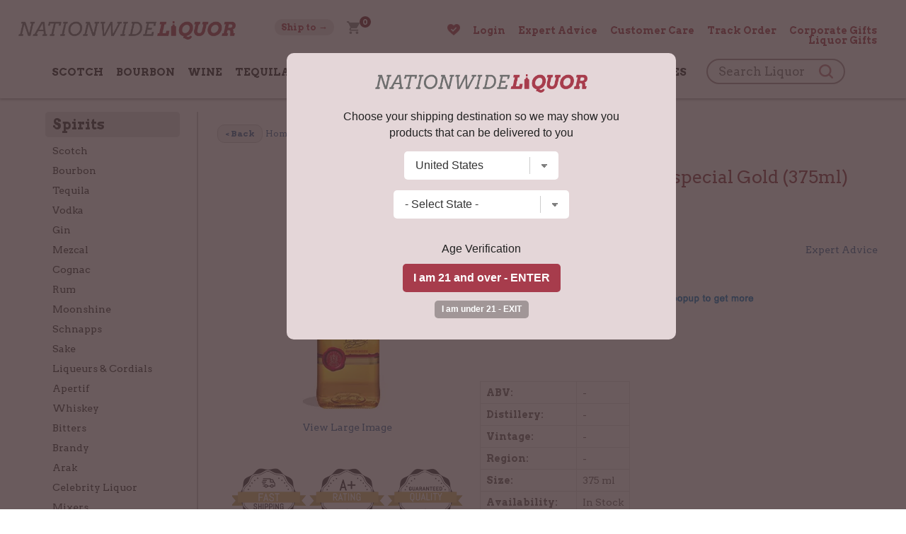

--- FILE ---
content_type: text/html; charset=UTF-8
request_url: https://www.nationwideliquor.com/98763/jose-cuervo-tequila-especial-gold-375ml
body_size: 17303
content:
<!DOCTYPE html>
<html lang="en">
<head prefix="og: http://ogp.me/ns# fb: http://ogp.me/ns/fb# product: http://ogp.me/ns/product#">



<!-- new design -->

<link rel="preconnect" href="https://fonts.googleapis.com">
<link rel="preconnect" href="https://fonts.gstatic.com" crossorigin>
<link href="https://fonts.googleapis.com/css2?family=Arvo:wght@400;700&display=swap" rel="stylesheet"> 


<meta name="msvalidate.01" content="F08AC9A070A8A6831380C7EBECF91314" />







<!-- new design ends -->



	
	<script type="text/javascript">
    (function(c,l,a,r,i,t,y){
        c[a]=c[a]||function(){(c[a].q=c[a].q||[]).push(arguments)};
        t=l.createElement(r);t.async=1;t.src="https://www.clarity.ms/tag/"+i;
        y=l.getElementsByTagName(r)[0];y.parentNode.insertBefore(t,y);
    })(window, document, "clarity", "script", "lbpb08ffx7");
	</script>


	
	<script async src="https://ob.branderblender.com/i/637af157cfa4bd36a8568aba45d1f041.js" class="ct_clicktrue"></script> 

	<script id="mcjs">!function(c,h,i,m,p){m=c.createElement(h),p=c.getElementsByTagName(h)[0],m.async=1,m.src=i,p.parentNode.insertBefore(m,p)}(document,"script","https://chimpstatic.com/mcjs-connected/js/users/54dff6ea6db91ad654480dfc7/33e144edf114c842d53d426d5.js");</script>

	<!-- Facebook Pixel Code -->
	<script>
	!function(f,b,e,v,n,t,s)
	{if(f.fbq)return;n=f.fbq=function(){n.callMethod?
	n.callMethod.apply(n,arguments):n.queue.push(arguments)};
	if(!f._fbq)f._fbq=n;n.push=n;n.loaded=!0;n.version='2.0';
	n.queue=[];t=b.createElement(e);t.async=!0;
	t.src=v;s=b.getElementsByTagName(e)[0];
	s.parentNode.insertBefore(t,s)}(window,document,'script',
	'https://connect.facebook.net/en_US/fbevents.js');
	 fbq('init', '307745021384272');
	fbq('track', 'PageView');
	</script>
	<noscript>
	<img height="1" width="1"
	src="https://www.facebook.com/tr?id=307745021384272&ev=PageView
	&noscript=1"/>
	</noscript>
	<!-- End Facebook Pixel Code -->


	<!-- bing -->
	

	<!-- ADDED OCT. 2022 -->
	<script>
	  (function(d,s,i)
	  {
		var f,j;
		f=d.getElementsByTagName(s)[0];
		j=d.createElement(s);
		j.async=true;
		j.src='https://mtag.microsoft.com/tags/'+i+'.js';
		f.parentNode.insertBefore(j,f);
	  })
	  (document,'script','14087492731047');
	</script>

	<!-- added nov. 2022 -->
	<script>(function(w,d,t,r,u){var f,n,i;w[u]=w[u]||[],f=function(){var o={ti:"343004125"};o.q=w[u],w[u]=new UET(o),w[u].push("pageLoad")},n=d.createElement(t),n.src=r,n.async=1,n.onload=n.onreadystatechange=function(){var s=this.readyState;s&&s!=="loaded"&&s!=="complete"||(f(),n.onload=n.onreadystatechange=null)},i=d.getElementsByTagName(t)[0],i.parentNode.insertBefore(n,i)})(window,document,"script","//bat.bing.com/bat.js","uetq");</script>
 


		
	
	<!-- Google tag (gtag.js) -->
	<script async src="https://www.googletagmanager.com/gtag/js?id=G-HJSVDP1KZM"></script>
	<script>
	  window.dataLayer = window.dataLayer || [];
	  function gtag(){dataLayer.push(arguments);}
	  gtag('js', new Date());

	  gtag('config', 'G-HJSVDP1KZM', {'allow_enhanced_conversions':true});
	  gtag('config', 'AW-952263320', {'allow_enhanced_conversions':true});
	  gtag('config', 'AW-17574667736', {'allow_enhanced_conversions':true});
	</script>


 
	
	<script>
		!function (w, d, t) {
		  w.TiktokAnalyticsObject=t;var ttq=w[t]=w[t]||[];ttq.methods=["page","track","identify","instances","debug","on","off","once","ready","alias","group","enableCookie","disableCookie"],ttq.setAndDefer=function(t,e){t[e]=function(){t.push([e].concat(Array.prototype.slice.call(arguments,0)))}};for(var i=0;i<ttq.methods.length;i++)ttq.setAndDefer(ttq,ttq.methods[i]);ttq.instance=function(t){for(var e=ttq._i[t]||[],n=0;n<ttq.methods.length;n++
	)ttq.setAndDefer(e,ttq.methods[n]);return e},ttq.load=function(e,n){var i="https://analytics.tiktok.com/i18n/pixel/events.js";ttq._i=ttq._i||{},ttq._i[e]=[],ttq._i[e]._u=i,ttq._t=ttq._t||{},ttq._t[e]=+new Date,ttq._o=ttq._o||{},ttq._o[e]=n||{};n=document.createElement("script");n.type="text/javascript",n.async=!0,n.src=i+"?sdkid="+e+"&lib="+t;e=document.getElementsByTagName("script")[0];e.parentNode.insertBefore(n,e)};

		  ttq.load('C9FH4A3C77U63IDIKC70');
		  ttq.page();
		}(window, document, 'ttq');
	</script>















		
	
	<!-- Lior (heatmap) -->
	<script type="text/javascript" src="//script.crazyegg.com/pages/scripts/0022/1041.js" async="async"></script>
	
	<!-- DOOFINDER -->
	
	<script type="text/javascript">
	var df_group = '';
	</script>
	

	<script src="https://us1-config.doofinder.com/2.x/2c830bb6-2c9f-477e-abf3-25aaa9e183dd.js" async></script>
	
	
	
	

	

	
	



	
<meta name="facebook-domain-verification" content="zght2ohc9oaq9t3m88tq3kv7oc9pim" />

<meta charset="UTF-8">

	<link rel="canonical" href="https://www.nationwideliquor.com/98763/jose-cuervo-tequila-especial-gold-375ml" />
	


<link rel="stylesheet" href="/style_2025.css" />
<title>Jose Cuervo - Tequila Especial Gold (375ml) | Nationwide Liquor</title>
<meta name="viewport" content="width=device-width,initial-scale=1.0,user-scalable=no,maximum-scale=1.0" />

<meta name="ahrefs-site-verification" content="abdc0d05f0c329b392425cb65e81bb7100f4ef0398699f79c9d277ef49b72efc">

<META NAME="description" CONTENT="Shop Jose Cuervo - Tequila Especial Gold (375ml) at the best prices. " />
<meta name="norton-safeweb-site-verification" content="op3h72lu3koi131u0k4-l6o4jhivtyqawgm4k4qogsmkn4la5gyapabdduqp-kh4yfibiywm95xdhq6in7kqhfeg1fgpjlpom1ncdgci2f-mh8ndga1316r956dug857" />
<META NAME="author" CONTENT="Nationwide Liquor" />
<META name="distribution" content="Global">
<META name="publisher" content="Nationwide Liquor">
	<META name="robots" content="index,follow">
	<META name="author" content="Nationwide Liquor">
<META name="copyright" content="2026 Nationwide Liquor">
<META name="rating" content="General">
<META name="audience" content="All">
<META name="revisit-after" content="2 days">
<meta name="document-class" content="Living Document">
<meta name="document-state" content="Dynamic">
<meta name="verify-v1" content="aDEJQ1Fuxi9LQkcxU2Xas7gz6gi8w2k4XnWob3nc3U8=" />
<META name="y_key" content="50c643bc32d043cb">
<meta name="msvalidate.01" content="11F9829BD0614953A50983B0B573BC78" />
<link rel="shortcut icon" type="image/x-icon" href="/favicon.ico"/>
<link rel="icon" href="/favicon.ico" type="image/x-icon" />

<meta property="fb:app_id" content="307745021384272" />
	<meta property="og:title" content="Jose Cuervo - Tequila Especial Gold (375ml)" />
	<meta property="og:description" content="" />
	<meta property="og:image" content="https://www.liquorstore-online.com/product_images/p_98763_thumb.webp" />
	<meta property="og:type" content="product.item" />
	<meta property="og:url" content="https://www.nationwideliquor.com/98763/jose-cuervo-tequila-especial-gold-375ml" />
	<meta property="og:site_name" content="NationwideLiquor.com" />

	<meta property="product:condition" content="new" />
	<meta property="product:availability" content="instock" />
	<meta property="product:price:amount" content="97.99" />
	<meta property="product:price:currency" content="USD" />
	<meta property="product:link" content="https://www.nationwideliquor.com/98763/jose-cuervo-tequila-especial-gold-375ml" />
	<meta property="product:retailer_item_id" content="81153801089-od" />
	
	<meta name="twitter:card" content="summary" />
	<meta name="twitter:title" content="Jose Cuervo - Tequila Especial Gold (375ml)" />
	<meta name="twitter:description" content="" />
	<meta name="twitter:image" content="https://www.liquorstore-online.com/product_images/p_98763_thumb.webp" />
	

<script src="//ajax.googleapis.com/ajax/libs/jquery/2.1.1/jquery.min.js"></script>


<script type="text/javascript" src="https://code.jquery.com/jquery-migrate-1.2.1.min.js"></script>
<script type="text/javascript" src="/js/csp_common_3.js"></script>
<script type="text/javascript">


$(document).ready(function()
{


	   		openwindow();
   		
	$(".toggle_cat").click(function()
	{
		$(".content_left").toggle();

		if ($(".content_left").is(":visible"))
		{
			$("#nav_small").find('a').removeClass('navsel');
			$(this).find('a').addClass("navsel");
			$(".searchbox2").hide();
		}
		else
		{
			$(this).find('a').removeClass("navsel");
		}

	 });


	$(".toggle_search").click(function() { $(".searchbox2").toggle();


		if ($(".searchbox2").is(":visible"))
		{
			$("#nav_small").find('a').removeClass('navsel');
			$(this).find('a').addClass("navsel");
			//$(".toggle_cat").find('a').removeClass('navsel');
			$(".content_left").hide();
		}
		else
		{
			$(this).find('a').removeClass("navsel");
		}


	});


	// Hiding popup state selection box | 12-12-2017
	$(".change_c").click(function(e)
	{
		e.preventDefault();
		openwindow();
	});


    $('#dialog .close').click(function (e)
    {
        e.preventDefault();
        $('#mask, #dialog').hide();
    });


    $('#mask').click(function ()
    {
       // $(this).hide();
        //$('#dialog').hide();
    });

	
	$(".open_search").click(function()
	{
		var scroll = $(window).scrollTop();
		
			$(".searchbox_mob").hide().animate({
                                                        opacity: "show"
                                                    },
                                                    "fast");
			
			$(".mainnav").hide();
			$(".menuopen").show();
			$(".menuclose").hide();
			$(".right_links").hide();
		
		if (scroll > 0)
		{
			 $("html, body").animate({ scrollTop: 0 }, "slow");
		}
		
			return false;
		
		
	});
	

	$(".shownav").click(function()
	{
		if ($(".mainnav").is(":visible"))
		{

			$(".mainnav").hide();
			$(".menuopen").show();
			$(".menuclose").hide();
			$(".right_links").hide();
			
			// $(".searchbox_mob").show(); // 02-09-2021


		}
		else
		{
			$(".mainnav").show();
			$(".menuopen").hide();
			$(".menuclose").show();
			$(".right_links").show();
			
			// $(".searchbox_mob").hide(); // 02-09-2021

		}

		$('html,body').scrollTop(0);
	});




	WIN_WIDTH = $(window).width();

	$(window).resize(function()
	{
		new_w = $(window).width();

		if (WIN_WIDTH != new_w)
		{
			/*
			$("#header_img").show();
			$("#hp_carousel").show();
			$("#search").show();
			$(".menuopen").show();
			$(".menuclose").hide();
			$("#container").children().show();
			$("#footer").show();
			*/

			if($(window).width() > 999)
			{

				 $('.mainnav').show();
				 $(".right_links").show();
				 
				 // $(".searchbox_mob").hide(); // 02-09-2021

			}

			if($(window).width() <= 999)
			{
				 //$('#left').hide();
				 $(".mainnav").hide();
				$(".menuopen").show();
				$(".menuclose").hide();
				$(".right_links").hide();
				
			}
		}

		WIN_WIDTH = new_w;

	});





});


</script>

<script>
$(document).ready(function()
{
	
	
	
	
    
    $(window).scroll(function() 
	{    
        var scroll = $(window).scrollTop();
		
		/*
		animate = 0;
		if (scroll == 0)
		{
			$("#search_2nd").hide();
			$(".searchbox_mob").hide().animate({
                                                        opacity: "show"
                                                    },
                                                    "fast");
		}
		else
		{
			$("#search_2nd").css('display','inline-block');
			$(".searchbox_mob").hide();
			
		}
		
		
		
		
        if (scroll > 0) 
		{
            $("#fixed_area").addClass("nav_border");
			
        } 
		else 
		{
           $("#fixed_area").removeClass("nav_border");
		  
        }
		*/
		
		
    });


});
</script>




	<script type="text/javascript" src="//platform-api.sharethis.com/js/sharethis.js#property=5a2b6905680f010012eb134d&product=inline-share-buttons"></script>
		<script src='https://www.google.com/recaptcha/api.js'></script>
	<script type="application/ld+json">
{
  "@context": "https://schema.org",
  "@type": "Organization",
  "name": "Nationwide Liquor",
  "url": "https://www.nationwideliquor.com/",
  "logo": "https://www.nationwideliquor.com/images/logo_r5.png"
}
</script>









<!-- Criteo Loader File -->
<script type="text/javascript" src="//dynamic.criteo.com/js/ld/ld.js?a=96898" async="true"></script>
<!-- END Criteo Loader File -->






</head>

<body>

	<script>
	
$(document).ready(function()
{
	
	var SITE_ROOT_URL = 'https://www.nationwideliquor.com/';
	
	var addmsg = "<span class='in_ur_cart pointer' rel='ppp'>&#10004; Added &nbsp; <a href='https://www.nationwideliquor.com/checkout/' class='red bold'>Checkout &rsaquo;</a></span>";
	var orig_add_to_cart = "<input type='hidden' maxlength='1' size='1' name='qty_ppp' class='catp_txt' value='1'> <a class='atc_btn add_to_cart pointer' rel='ppp'>Add to Cart</a><div class='msgp_ppp'></div>";

	
	
	$("body").on('click','.addtocartbtn',function()
	{
	
			p = $(this).attr("rel");
			imgdiv = $(this).parent();
			qty = $("input[name='qty_"+p+"']").val();

			datastr = "p="+p+"&nquan="+qty+"&ajax=1";
			
			// alert(datastr);
			
			imgdiv.html("&bull; &bull; &bull;");

			ajaxobj = $.ajax
			({
				type: "POST",
				url: SITE_ROOT_URL+"basket.php",
				cache: false,
				data: datastr,
				dataType: 'xml',
				success: function(xml)
				{
					
					
					tot_items = $(xml).find("tot_items").text();
					//p_id = $(xml).find("product_id").text();
					cart_result = $(xml).find("cart_result").text();


					obj_fbq = $(xml).find("fbq").text();
					obj_name = $(xml).find("product_name").text();
					obj_itemcode = $(xml).find("itemcode").text();
					obj_price = parseFloat($(xml).find("itemprice").text());
					
					
											if (obj_fbq == '1')
						{

							fbq('track', 'ViewContent',
							{
								content_name: obj_name,
								content_ids: [obj_itemcode],
								content_type: 'product',
								value: obj_price,
								currency: 'USD'
							});

							fbq('track', 'AddToCart',
							{
								content_name: obj_name,
								content_ids: [obj_itemcode],
								content_type: 'product',
								value: obj_price,
								currency: 'USD'
							});
						}
						
					if (cart_result == '1')
					{
						$(".tot_items_cart").html(tot_items);

						$(".tot_items_cart").parent().parent().hide().animate({opacity: "show"},"slow");

						new_msg = addmsg.replace(/(ppp)/g,p); // regex is better

						imgdiv.html(new_msg);
					}
					else
					{
						
						/* to replace multiple, use regex */
						
						new_msg = orig_add_to_cart.replace(/(ppp)/g,p);
						
						
						
						imgdiv.html(new_msg);
						
						$(".msgp_"+p).html('Please enter less quantity').addClass('red mt4 font10 lt15').show();
						
						// imgdiv.html(orig_add_to_cart);
						// imgdiv.html("<span class='error_red font12'>Error: Invalid quantity</span>");
					}


				},

				error: function ()
				{
					imgdiv.html("<span class='error_red font12'>Some error occured.Please try again later.</span>");
				}
			});


		});
});

	</script>
		<noscript><iframe src="https://ob.branderblender.com/ns/637af157cfa4bd36a8568aba45d1f041.html?ch=" width="0" height="0" style="display:none"></iframe></noscript> 
		<style>
	:root 
		{
		  --star-size: 20px;
		  --star-color: #E0E0E0;
		  --star-background: #ffaa00;
		}

		.Stars 
		{
		  --percent: calc(var(--rating) / 5 * 100%);
		 
		  display: inline-block;
		  font-size: var(--star-size);
		  font-family: Times;
		  line-height: 1;
		 
		}
		.Stars::before {
		  content: "★★★★★";
		  letter-spacing: 2px;
		  background: linear-gradient(90deg, var(--star-background) var(--percent), var(--star-color) var(--percent));
		  -webkit-background-clip: text;
		  -webkit-text-fill-color: transparent;
		 
		}
		
		.StarsBig{font-size:26px;top:2px;position:relative}
	</style>
	
<noscript class='noscript'><b>Your browser does not support JavaScript!</b><br />You might experience some issues browsing this website. We recommend you to either enable Javascript in your browser or use a different browser. Thank you.</noscript>




<script>
$(document).ready(function()
{
	new_vpwd = $(window).width();
	$("#size").html(new_vpwd + " px");
});

$(window).resize(function()
{
	new_vpwd = $(window).width();
	$("#size").html(new_vpwd + " px");

});
</script>


	<div id="fixed_area">
	
				

		<div id="topbar0">
			<div id="topbar1">
				<div id="topbar2">

					<div class="res_mobpad res_navicon left"><img src="/images/nav_menu2.png" class="shownav menuopen" alt="="/><img src="/images/ico_close.png" class="shownav menuclose hidden" alt="X"/></div>


					<div class="logo"><a href="https://www.nationwideliquor.com/"><img src="/images/logo_n1.png" class="noborder" alt="Nationwide Liquor"/></a></div>

					<div class="center_links">
							
						<ul class="nav_2">
						
							<li class="res_mobpad2"><a href="#;" class="open_search"><img src="/images/searchico.png"></a></li>
						
							<li>
								
								<a href="#;" class="change_c links sel_link"><span class='res_desktop'><span class=''>Ship to &rarr;</span></span>
								</a>
								
							
							</li>
							
							<li>
							<a href="https://www.nationwideliquor.com/basket.php"><img src="/images/ico_cart.png" class="ico_cart img_fade5" alt="Cart"/><sup class='tot_items_cart'>0</sup></a>
							</li>
						</ul>
							
							
							
							
						


					</div>
					
										<div class="right_links"><ul class="nav_3">
							
							<li><a href="https://www.nationwideliquor.com/wishlist/"><img style="position:relative;top:2px" src="/images/heart_2.png" width="18px">  <span class='wlcount'></span></a></li>
							
							
															<li><a href="https://www.nationwideliquor.com/login/">Login</a></li>
															
							<li><a href="https://www.nationwideliquor.com/expert-advice.php">Expert Advice</a></li>
							<!-- <li><a href="https://www.nationwideliquor.com/blog/">Blog</a></li> -->
							<li><a href="https://www.nationwideliquor.com/contact/">Customer Care</a></li>
							<li><a href="https://www.nationwideliquor.com/track-order.php">Track Order</a></li>
							<li><a href="https://www.nationwideliquor.com/corporate-gifts/">Corporate Gifts</a></li>
							<li><a href="https://www.nationwideliquor.com/gifting/">Liquor Gifts</a></li>
						
						</ul><div class="clear"></div></div>
					
					<div class="clear"></div>

				
					

					<script>
					$(document).ready(function()
					{
						searchurl = 'https://www.nationwideliquor.com/products/';
						LOCAL = '0';

						$("#searchform").submit(function()
						{

							key = $("#key").val().toLowerCase().trim().replace(/\s\s+/g, ' ').replace(/\s/g,'-');

							if (LOCAL == '1')
							{
								newurl = searchurl + "?key=" + key;
							}
							else
							{
								newurl = searchurl + key;
							}
							location.href = newurl;

							return false;
						});
						
						$("#searchform2").submit(function()
						{

							key = $("#key2").val().toLowerCase().trim().replace(/\s\s+/g, ' ').replace(/\s/g,'-');

							if (LOCAL == '1')
							{
								newurl = searchurl + "?key=" + key;
							}
							else
							{
								newurl = searchurl + key;
							}
							location.href = newurl;

							return false;
						});


					});
					</script>

					

					
					
					
					<div class="mainnav">
						<ul class="main_nav">


														<li class='js_navlinks'><a href="https://www.nationwideliquor.com/spirits/scotch/">Scotch</a></li>
								
								
																<li class='js_navlinks'><a href="https://www.nationwideliquor.com/spirits/bourbon/">Bourbon</a></li>
								
								
																<li class='js_navlinks'><a href="https://www.nationwideliquor.com/wine/champagne-sparkling/">Wine</a></li>
								
								
																	<li class='res_mobile'>
										<a href="https://www.nationwideliquor.com/wine/red-wine/" style='font-weight:normal;text-transform:none'>Red Wine</a>
										<a href="https://www.nationwideliquor.com/wine/white-wine/" style='font-weight:normal;text-transform:none'>White Wine</a>
										<a href="https://www.nationwideliquor.com/wine/champagne-sparkling/" style='font-weight:normal;text-transform:none'>Champagne</a>
									
									</li>
								
																	<li class='js_navlinks'><a href="https://www.nationwideliquor.com/spirits/tequila/">Tequila</a></li>
								
								
																<li class='js_navlinks'><a href="https://www.nationwideliquor.com/spirits/gin/">Gin</a></li>
								
								
																<li class='js_navlinks'><a href="https://www.nationwideliquor.com/spirits/vodka/">Vodka</a></li>
								
								
																<li class='js_navlinks'><a href="https://www.nationwideliquor.com/spirits/rum/">Rum</a></li>
								
								
																<li class='js_navlinks'><a href="https://www.nationwideliquor.com/celebrities/">Celebrity Liquor</a></li>
								
								
																<li class='js_navlinks'><a href="https://www.nationwideliquor.com/accessories/gift-certificates/">Gift Certificates</a></li>
								
								
								
						
						<li id="search_2nd" class="res_desktop">
							<form name="searchFrm" action="https://www.nationwideliquor.com/products/" id="searchform2" class="headersearch">
								<span class="input-append-2nd">

									<input name="key" type="text" id="key2" value="" placeholder="Search Liquor">
									<i class="icon-zoom-in2">
										<input type='image' class="wh20" src="/images/searchico.png" alt='Search'/></i>
								</span>
								
								
							</form>
							
						</li>
						
						


						</ul>
					</div>

					<div class="clear"></div>
				</div>

			</div>
		</div>

		
		
		

	</div>
	
	
	
	
	
	
	<div id="rest_body_no_coupon">
	
	
		
	
	 <div class="searchbox_mob ">

			<form name="searchFrm" action="https://www.nationwideliquor.com/products/" id="searchform" class="headersearch">
				<div class="input-append">

					<input name="key" type="text" id="key" value="" placeholder="Search Liquor">
					<i class="icon-zoom-in2">
						<input type='image' class="wh20" src="/images/searchico.png" alt='Search'/></i>
				</div>
				
			</form>
		</div>
	
	
			<div id="main_content">
		<div id="main_content1">

			

				<div class="content_right">
				


<!-- doofinder add to cart -->
	
	
<script>
$(document).ready(function()
{
	var SITE_ROOT_URL = 'https://www.nationwideliquor.com/';
	
	document.addEventListener('doofinder.cart.add', function(event) 
	{
		const { item_id, amount } = event.detail;

		// add custom code to send the data to your cart API

		
		p = item_id;
		
		datastr = "p="+p+"&nquan=1"+"&ajax=1";

		
		ajaxobj = $.ajax
		({
			type: "POST",
			url: SITE_ROOT_URL+"basket.php",
			cache: false,
			data: datastr,
			dataType: 'xml',
			success: function(xml)
			{
				
				 
				 
				tot_items = $(xml).find("tot_items").text();
				//p_id = $(xml).find("product_id").text();
				cart_result = $(xml).find("cart_result").text();


				obj_fbq = $(xml).find("fbq").text();
				obj_name = $(xml).find("product_name").text();
				obj_itemcode = $(xml).find("itemcode").text();
				obj_price = parseFloat($(xml).find("itemprice").text());
				
				
									if (obj_fbq == '1')
					{

						fbq('track', 'ViewContent',
						{
							content_name: obj_name,
							content_ids: [obj_itemcode],
							content_type: 'product',
							value: obj_price,
							currency: 'USD'
						});

						fbq('track', 'AddToCart',
						{
							content_name: obj_name,
							content_ids: [obj_itemcode],
							content_type: 'product',
							value: obj_price,
							currency: 'USD'
						});
					}
					
				if (cart_result == '1')
				{
					$(".tot_items_cart").html(tot_items);

					$(".tot_items_cart").parent().parent().hide().animate({opacity: "show"},"slow");

					
				}
				else
				{
					
					// do nothing
				}


			},

			error: function ()
			{
				// do nothing
			}
		});





		// console.log("added ${amount} of item #${item_id}");
	});
});

</script>
<script>


fbq('track', 'ViewContent', {
  content_name: 'Jose Cuervo Tequila Especial Gold (375ml)',
  content_ids: ['81153801089-od'],
  content_type: 'product',
  value: 97.99,
  currency: 'USD'
 });

</script>






      
<!-- Criteo Product Tag -->

<script type="text/javascript">
window.criteo_q = window.criteo_q || [];
var deviceType = /iPad/.test(navigator.userAgent) ? "t" : /Mobile|iP(hone|od)|Android|BlackBerry|IEMobile|Silk/.test(navigator.userAgent) ? "m" : "d";
window.criteo_q.push(
    { event: "setAccount", account: 96898 },
	    { event: "setSiteType", type: deviceType},
    { event: "viewItem", item: "98763" }
);
</script>
<!-- END Criteo Product Tag -->

    






<script>
function submitTAF(frm)
{
var valid = true;
str = "There is some problem with your form submission. ";
str += "Kindly provide us the missing or incorrect information enclosed below.\n\r\n\r";

	if(!checkMail(frm.to.value))
	{
		str += "- Please enter a valid email address of your friend.\n\r";
		valid = false;
		frm.to.focus();
	}

	if(!checkMail(frm.from.value))
	{
		str += "- Please enter your valid email address.\n\r";
		valid = false;
		frm.from.focus();
	}

	if(frm.message.value=="")
	{
		str += "- Please enter message.\n\r";
		valid = false;
		frm.message.focus();
	}

	if(frm.code.value=="")
	{
		str += "- Please enter captcha code.\n\r";
		valid = false;
		frm.message.focus();
	}

	if(!valid)
		alert(str);

return valid;
}


function submitReview(frm)
{
var valid = true;
str = "There is some problem with your form submission. ";
str += "Kindly provide us the missing or incorrect information enclosed below.\n\r\n\r";

	if(frm.title.value=="" || frm.title.value==null)
	{
		str += "- Please enter title.\n\r";
		valid = false;
		frm.title.focus();
	}

	if(frm.review.value=="" || frm.review.value==null)
	{
		str += "- Please enter review.\n\r";
		valid = false;
		frm.review.focus();
	}

	if(frm.anonymous[0].checked == true && frm.reviewer.value=="")
	{
		str += "- Please enter reviewer name.\n\r";
		valid = false;
		frm.reviewer.focus();
	}

	if(!valid)
		alert(str);

return valid;
}


function updateTabbedPane(tabID)
{
var tabArr =  new Array("distilleryTab", "tastingNotesTab", "tellFriendTab", "addReviewTab");

	for(i=0; i<tabArr.length; i++)
	{
		if(tabID==tabArr[i])
		{
			document.getElementById(tabArr[i]).style.borderBottom="none";
			div = tabArr[i].replace("Tab","Div");
			document.getElementById(div).style.display="block";
			document.getElementById(tabArr[i]).style.border="1px solid #F0EEE7";
			document.getElementById(tabArr[i]).style.borderBottom="none";
		}
		else
		{
			document.getElementById(tabArr[i]).style.borderBottom="1px solid #F0EEE7";
			div = tabArr[i].replace("Tab","Div");
			document.getElementById(div).style.display="none";
			document.getElementById(tabArr[i]).style.border="1px solid #F0EEE7";
			document.getElementById(tabArr[i]).style.borderBottom="1px solid #F0EEE7";
		}
	}
}


</script>










	<div itemscope itemtype="http://schema.org/Product">



			<p>
							

					 <div class='font12' style='padding-bottom:10px;line-height:18px'>
						<table>
						<tr>
						<td><a onclick="history.back()" href="#;" class="linksbtn" style="text-transform:none;cursor:pointer"><&nbsp;Back</a></td>
						<td><a href="https://www.nationwideliquor.com/" class="links">Home</a> &nbsp;>&nbsp; <a class="links" href="https://www.nationwideliquor.com/spirits/tequila/">Tequila</a> &nbsp;>&nbsp; Jose Cuervo - Tequila Especial Gold (375ml)						</td>
						</tr>
						</table>
					</div>
					
					
							</p>
		
		



		<div id="pd_left" class="center">

						<div class="mb10"><img itemprop="image" src="https://www.liquorstore-online.com/product_images/p_98763.webp" alt="Jose Cuervo - Tequila Especial Gold (375ml)" style="max-width:99%"></div>


							<p class="center mb5"><a class="links" href="https://www.liquorstore-online.com/product_images/p_98763.webp" target="_blank">View Large Image</a></p>
					<div class='space20'></div>
	<div class='space20'></div>
	
	<div class='center'>
			<a href="https://www.shopperapproved.com/reviews/nationwideliquor.com">
		<img height="80px" src="https://www.liquorstore-online.com/common/quality_web.png" alt="Quality Guaranteed">		</a>
			</div>
	<div class='space20'></div>
	
		<div id="reviews_show"
	
		
	></div>
		
	
		</div>

		<div id="pd_right">

			
			
			
			<h1 itemprop="name">Jose Cuervo - Tequila Especial Gold (375ml)</h1>
			
			<div id="top_container_box">
			<p class="bold nobtmpad"><span class='faded unbold' itemprop='sku'>81153801089-od</span>			
				
				&nbsp; 		
		<script type="text/javascript">
		$(document).ready(function()
		{
			var SITE_ROOT_URL = 'https://www.nationwideliquor.com/';
			var SITE_APPEND = '/';
			var URL_IMG_SSL = 'https://www.liquorstore-online.com/';
			var SID = '2';
			
			var app_left = '';
			var app_right = '';
			
			if (SID == '2') 
			{
				app_left = "("; 
				app_right = ")";
			}
			
			
			$("#top_container_box").on('click','.add_wishlist',function()
			{
				
				id = $(this).attr("rel");
				
				objs = $(this);
				
				do_what = $(this).attr("rev");
				
				p = $(this).attr("rel");
				
				datastr = "p="+p+"&ajax=1&do="+do_what;
				
				// alert(datastr);
				
				objs.addClass("img_fade5");
				
						
				ajaxobj = $.ajax
				({
					type: "POST",
					url: SITE_ROOT_URL+"add_wishlist.php",
					cache: false,
					data: datastr,
					dataType: 'xml',
					
					success: function(xml)
					{
						
						objs.removeClass("img_fade5");
						
						added = $(xml).find("added").text();
						count = $(xml).find("count").text();
						
						if (added == 'yes')
						{
							$(".wlcount").hide().html(app_left+count+app_right).animate({
																opacity: "show"
															},
															"slow");
															
							if (do_what == '1')
							{
								objs.attr("src",SITE_APPEND + "images/heart_2.png");
								objs.attr("rev","-1");
								objs.attr("title","In your Wishlist");
							}
							if (do_what == '-1')
							{
								objs.attr("src",SITE_APPEND + "images/heart_0.png");
								objs.attr("rev","1");
								objs.attr("title","Add to Wishlist");
							}
							
							
						}
						
						/*
						tot_items = $(xml).find("tot_items").text();
						//p_id = $(xml).find("product_id").text();
						cart_result = $(xml).find("cart_result").text();


						obj_fbq = $(xml).find("fbq").text();
						obj_name = $(xml).find("product_name").text();
						obj_itemcode = $(xml).find("itemcode").text();
						obj_price = parseFloat($(xml).find("itemprice").text());
						*/
						
						
					},

					error: function ()
					{
						/* do nothing */
						objs.removeClass("img_fade5");
					}
				});
				
			});
		});
		
		</script>
		
		<img style="position:relative;top:4px" class="add_wishlist" title="Add to Wishlist" rev="1" rel="98763" src="https://www.nationwideliquor.com/images/heart_0.png" width="20px"/>				
			
			</p>
			</div>
			
					<style>
		
		.mt10{margin-top:10px;}
		
		
		#review_form 
		{
			width:400px;
			height:85%;
			padding:20px 20px;
			display: none;
			background: #FFFFFF;
			margin-top:0px;
			margin-bottom:0px;
			position: fixed;
			top: 50%; 
			left: 50%;
			z-index:99999;
			
			text-align:left;
			overflow: auto;
		}

		#review_form p{padding:0;margin:0 0 10px 0;}

		#review_form .p_lbl
		{
			margin:0;display:inline-block;font-size:13px;font-weight:bold;
			padding:5px 10px;
			color:#906f34;
			background: #ffdc7e;

			-webkit-border-top-left-radius: 5px;
			-webkit-border-top-right-radius: 5px;
			-moz-border-radius-topleft: 5px;
			-moz-border-radius-topright: 5px;
			border-top-left-radius: 5px;
			border-top-right-radius: 5px;

		}

		.g-recaptcha 
		{
			transform:scale(0.7);
			transform-origin:0 0;
		}

		#review_form .space20{height:15px;}
		#review_form input:not([type="submit"]), #review_form textarea {width:90%;outline: none; }

		.rating_input{border-radius:0;font-size:14px;font-family:arial;outline:none;BORDER:1px solid #d0a348;margin:0;padding:7px;font-weight:normal; -webkit-appearance: none;}
		
		
		.rating_input::placeholder { /* Chrome, Firefox, Opera, Safari 10.1+ */
		  color: #c0c0c0;
		  opacity: 1; /* Firefox */
		}

		_rating_input:-ms-input-placeholder { /* Internet Explorer 10-11 */
		  color: #c0c0c0;
		}

		_rating_input::-ms-input-placeholder { /* Microsoft Edge */
		  color: #c0c0c0;
		}
		
		
		.inpbold{font-weight:bold;font-size:16px}

		*html #review_form {position:absolute}

		#review_form .close_review_form{font-size:14px;color:#a0a0a0;text-transform:uppercase;text-decoration:none;}
		#review_form select {font-family:arial,tahoma;font-size:12px;padding:0;color:#333333;}
		#review_form .submit {cursor:pointer;}

		.f_right{float:right;}

		.horline2{height:1px;background:#c0c0c0;margin:10px 0;padding:0;}

		.h3_rating{margin:0 0 10px 0;padding:0;}

		.review_submit_ok{margin-bottom:20px;background:#5eb600;display:none;color:white;padding:10px;display:none}


		.rate 
		{
			float:left;
			padding: 0 5px 0 10px;
			BORDER:1px solid #d0a348;
			outline:none;
			overflow:hidden;
			
		}
		.rate:not(:checked) > input {
			position:absolute;
			top:-9999px;
		}
		.rate:not(:checked) > label {
			float:right;
			width:1em;
			overflow:hidden;
			white-space:nowrap;
			cursor:pointer;
			font-size:30px;
			color:#ccc;
		}
		.rate:not(:checked) > label:before {
			content: '★ ';
		}
		.rate > input:checked ~ label {
			color: #ffaa00;    
		}
		.rate:not(:checked) > label:hover,
		.rate:not(:checked) > label:hover ~ label {
			color: #ffdc7e;  
		}
		.rate > input:checked + label:hover,
		.rate > input:checked + label:hover ~ label,
		.rate > input:checked ~ label:hover,
		.rate > input:checked ~ label:hover ~ label,
		.rate > label:hover ~ input:checked ~ label 
		{
			color: #ffaa00;
		}

			
			
		

		.rbar{color:#999;margin:0 5px;width:1px;background:#999;height:15px;display:inline-block;position:relative;top:3px}
		
		.review_heading{font-size:16px;font-weight:bold;margin:0 0 5px 0;padding:0}
		
		.gotoreviews{cursor:pointer;}
		
		.res_in_nl{display:inline-block;}
		
		@media screen and (min-width:0px) and (max-width: 767px)
		{
			#review_form
			{
				width:80%;
				padding:10px;
			}
			
			.res_in_nl{display:block;margin-top:10px;}
			
		}
		
		.top1pxm{position:relative;top:-1px}
		
		
		</style>
				<script type="text/javascript">
			
			$(document).ready(function()
			{
				var recap = 0;
				var SITE_APPEND = '/';

				function recaptchaCallback()
				{
					recap = 1;
					
				}
				
				$(".gotoreviews").on('click',function()
				{
					$('html, body').animate({
									scrollTop: $('#reviews_show').offset().top
								}, 'fast');
								
				});
				
				
				$('#sort_review').on('change', function() 
				{
					next_page = 1;
					load_reviews(next_page);
				  
				});
				
				$(document).on("click",".load_reviews",function()
				{
					next_page = $(this).attr("rel");
					load_reviews(next_page);
				});
				
				
				function load_reviews(next_page)
				{
					sort = $("#sort_review").val();
					var datastr = 'product_id=98763&sort='+sort+'&next_page='+next_page;
					
					ajaxobb = $.ajax
					({
							type: "POST",
							url: SITE_APPEND + "ajax_load_reviews.php",
							cache: false,
							data: datastr,
							dataType: 'text',
							success: function(e) 
							{
								
								 $('html, body').animate({
									scrollTop: $('#reviews_show').offset().top
								}, 'fast');
								
								$("#review_box").hide().html(e).animate({
                                                        opacity: "show"
                                                    },
                                                    1200);
								
								
							},
							
							error: function ()
							{
								
							}
								
							
					});
				}
				
				
					
					
				
				$(".close_review_form").click(function()
				{
					close_review_form();
					// location.reload();
					
					load_page_safely();

				});
				
				$(".write_review").click(function()
				{
					open_review_form();
				});
				
				
			
								
				function load_page_safely()
				{
					tmp_loc = window.location.href;
					tmp_loc = tmp_loc.replace("?loadR=1","");
					tmp_loc = tmp_loc.replace("loadR=1","");
					window.location = tmp_loc;
				}
				
				
				
				function close_review_form()
				{
					$("#mask").hide();
					$("#review_form").hide();
					$('body').css('overflow', '');
				}
				
				function open_review_form()
				{
					
					$('body').css('overflow', 'hidden');
					
					var maskHeight = $(document).height();
					var maskWidth = $(window).width();
					$('#mask').css({'width':maskWidth,'height':maskHeight});
					$('#mask').fadeTo("fast",0.8); 
				 
					var winH = $(window).height();
					var winW = $(window).width();
					id = $("#review_form");
					
					// alert(winH + '-' + winW);
					
					
					$(id).css('top',20);
					$(id).css('left', winW/2-$("#review_form").width()/2 - 10);
				 					
					$(id).fadeIn('fast'); 
				}
				
				$("#reviewfrm").submit(function()
				{
					var formok = true;
					var err = '';
					
					$rating = $("#review_form input[name='rating[]']:checked");
					$headline = $("#review_form input[name='headline']");
					$review = $("#review_form textarea[name='review']");
					$name = $("#review_form input[name='name']");
					// $email = $("#review_form input[name='email']");
					
					// alert('rating val is..' + $rating.val());
					
					if ($rating.val()=='' || !$rating.val()) { err += '- Please select a star rating. \n'; formok = false; }
					if (IsEmpty($(this).find("input[name='headline']").val())) { err += '- Please enter headline. \n'; formok = false; }
					if (IsEmpty($(this).find("textarea[name='review']").val())) { err += '- Please enter your review. \n'; formok = false; }
					if (IsEmpty($(this).find("input[name='name']").val())) { err += '- Please enter your name. \n'; formok = false; }
					// if (IsEmpty($(this).find("input[name='email']").val())) { err += 'Please enter your email. \n'; formok = false; }
					
										
					if (formok == false)
					{
						alert('Sorry, we cannot complete your request. Please provide us the missing or incorrect information enclosed below.\n\n'+err);
					}
					else
					{
						
						var datastr = 'g-recaptcha-response='+grecaptcha.getResponse()+'&product_id=98763&rating='+$rating.val()+'&headline='+$headline.val()+'&review='+$review.val()+'&name='+$name.val();
						
						
						// alert(datastr);
						
						
						$("#errormsg2").show().html("Processing...Please wait");
						$("#btn_submit").hide();
						
						ajaxobb = $.ajax
						({
								type: "POST",
								url: SITE_APPEND + "ajax_review.php",
								cache: false,
								data: datastr,
								dataType: 'xml',
								success: function(xml) 
								{
									msg = $(xml).find("msg").text();
									error = $(xml).find("error").text();
									
									
									
									if (error == '1')
									{
										$("#errormsg2").show().html(msg);
										$("#btn_submit").show();
										
										recap = 0;
										
									}
									
									if (error == '0')
									{
										
										
										// location.reload();
										close_review_form();
										load_page_safely();
										
										
									}
									
								},
								
								error: function ()
								{
									$("#errormsg2").show().html('Some error occured. Please try again later.');
									$("#btn_submit").show();
									
								}
									
								
						});
						
					}
									
					return false;
					
				});
				
				
			});
			
		</script>
				<div>
							<span class="Stars" title="No rating yet" style="--rating: 0;"></span> 
							<span class="top1pxm"><a href="#;" class="links write_review">Write a review</a></span>
		
		</div>
				
		<div class="space20"></div>

		<div class="review_submit_ok"></div>

		
		
		<script>
				</script>

				<div id="review_form" style="display:none">
			
			<form id="reviewfrm" action="#;">
			<table cellspacing="0" cellpadding="0" width="100%">
			<tr>
			<td width="20%">
									<img itemprop="image" src="https://www.liquorstore-online.com/product_images/p_98763_thumb.webp" alt="Jose Cuervo - Tequila Especial Gold (375ml)" style="max-height:100px">
			<td>
				<h3 class="h3_rating">Write a review</h3>
				<p class="nobtmpad red"><b>Jose Cuervo - Tequila Especial Gold (375ml)</b></p>
			</td>
			<td valign="top" align="right" width="5%">
				<a href="#;" class="close_review_form" title="Close">&#10060;</a>
			</td>
			</tr>
			</table>
			
			<div class='space20'></div>
			
			<div class="p_lbl">Select a rating &darr;</div>
			<div>
				<div class="rate">
				
					<input type="radio" id="star5" name="rating[]" value="5" />
					<label for="star5" title="Excellent">5 stars</label>
					
					<input type="radio" id="star4" name="rating[]" value="4" />
					<label for="star4" title="Very Good">4 stars</label>
					
					<input type="radio" id="star3" name="rating[]" value="3" />
					<label for="star3" title="Good">3 stars</label>
					
					<input type="radio" id="star2" name="rating[]" value="2" />
					<label for="star2" title="Average">2 stars</label>
					
					<input type="radio" id="star1" name="rating[]" value="1" />
					<label for="star1" title="Bad">1 star</label>
					
					
					
					
				</div>
				
				<span class='rating_title'></span>
				
				<div class='clear'></div>
			</div>
			
			<div class='space20'></div>
			
			
			<div  class="p_lbl">Add a headline &darr;</div>
			<div><input name="headline" autocomplete="off" class="rating_input inpbold" maxlength="60" size="40"></div>	
			<div class='space20'></div>
			
			<div  class="p_lbl">Write your review &darr;</div>
			<div><textarea name="review" class="rating_input" rows="4"></textarea></div>	
			<div class='space20'></div>
			
			<div class="p_lbl">Your name &darr;</div>
			<div><input name="name" autocomplete="off" maxlength="100" class="rating_input" value=""></div>
			
			
			<div class='space20'></div>
			<div class="g-recaptcha" data-sitekey="6LcjDDwUAAAAAJDoh0mgTBL9e5k-VQhN7psiqrV-" data-callback="recaptchaCallback"></div>
			
			<div><input type="submit" value="Submit Review" class="resbtns2" id="btn_submit"></div>
			
			<p id="errormsg2" style="margin:10px 0 0 0;padding:0;color:red;font-weight:bold"></p>
			
			
			</form>
		
		</div>
		
			


			<div itemprop="offers" itemscope itemtype="http://schema.org/Offer">

				<p>
				<span class="price_big"><span itemprop="priceCurrency" content="USD">$</span><span itemprop="price" content="97.99">97.99</span></span>&nbsp;<span style='font-size:12px;margin-left:5px;font-weight:bold;display:inline-block;color:red;background:#fff;'>price per bottle</span>				
				
				<span style="float:right"><a href="https://www.nationwideliquor.com/expert-advice.php" class="links">Expert Advice</a></span>
				
				</p>
				
				
				
				
				
												<div><a href="https://www.nationwideliquor.com/cart/?p=98763" class="resbtns2">Add to Cart</a>
						</div>



						<link itemprop="availability" href="http://schema.org/InStock" />
						<img src="https://www.liquorstore-online.com/common/select_state.png" />
							<div style="height:40px;margin-top:20px">
			<div class="sharethis-inline-share-buttons"></div>
	</div>
				</div>






			<div class="mt20">

					<table cellspacing="1" cellpadding="8"  class="tablebg">
		<tr class="whitebg">
		<td  align="left" ><strong>ABV:</strong></td>
		<td  align="left" >-</td>
		</tr>
		
		<tr class="whitebg">
		<td align="left" ><strong>Distillery:</strong></td>
		<td align="left" >
		-		</td>
		</tr>
		
		<tr class="whitebg">
		<td align="left" ><strong>Vintage:</strong></td>
		<td align="left" >
		 - </td>
		</tr>
		
		
		<tr class="whitebg">
		<td align="left" ><strong>Region:</strong></td>
		<td align="left" >
		-		</td>
		
		</tr>
		
		
		<tr class="whitebg">
		<td align="left" ><strong>Size:</strong></td>
		<td align="left" >
		375 ml		</td>
		
		</tr>
		<tr class="whitebg">
		<td align="left" ><strong>Availability:</strong></td>
		<td align="left" >  In Stock </td>
		
		</tr>
		
					<tr class="whitebg">
			<td align="left" ><strong>Distributed by:</strong></td>
			<td align="left" > SW </td>
			
			</tr>
					
		
		</table>
					<div class="space20"></div>


								<div class="optbox" id="optbox_prodinfo">

					

									</div>
			</div>







		</div>

		<div class="clear"></div>
		
		




	</div>




		</div>

					<div class="content_left">
				
						<h3 class="sec_head">Spirits</h3>
						
						<ul class="sec_cat">
													<li><a href="https://www.nationwideliquor.com/spirits/scotch/" >Scotch</a>
														<li><a href="https://www.nationwideliquor.com/spirits/bourbon/" >Bourbon</a>
														<li><a href="https://www.nationwideliquor.com/spirits/tequila/" >Tequila</a>
														<li><a href="https://www.nationwideliquor.com/spirits/vodka/" >Vodka</a>
														<li><a href="https://www.nationwideliquor.com/spirits/gin/" >Gin</a>
														<li><a href="https://www.nationwideliquor.com/spirits/mezcal/" >Mezcal</a>
														<li><a href="https://www.nationwideliquor.com/spirits/cognac/" >Cognac</a>
														<li><a href="https://www.nationwideliquor.com/spirits/rum/" >Rum</a>
														<li><a href="https://www.nationwideliquor.com/spirits/moonshine/" >Moonshine</a>
														<li><a href="https://www.nationwideliquor.com/spirits/schnapps/" >Schnapps </a>
														<li><a href="https://www.nationwideliquor.com/spirits/sake/" >Sake </a>
														<li><a href="https://www.nationwideliquor.com/spirits/liqueurs-cordials/" >Liqueurs & Cordials</a>
														<li><a href="https://www.nationwideliquor.com/spirits/apertif/" >Apertif</a>
														<li><a href="https://www.nationwideliquor.com/spirits/whiskey/" >Whiskey</a>
														<li><a href="https://www.nationwideliquor.com/spirits/bitters/" >Bitters</a>
														<li><a href="https://www.nationwideliquor.com/spirits/brandy/" >Brandy</a>
														<li><a href="https://www.nationwideliquor.com/spirits/arak/" >Arak</a>
														<li><a href="https://www.nationwideliquor.com/celebrities/" >Celebrity Liquor</a>
														<li><a href="https://www.nationwideliquor.com/spirits/mixers/" >Mixers</a>
														<li><a href="https://www.nationwideliquor.com/spirits/other/" >Other Spirits</a>
													</ul>
												<h3 class="sec_head">Wine</h3>
						
						<ul class="sec_cat">
													<li><a href="https://www.nationwideliquor.com/wine/country/" >Country</a>
														<li><a href="https://www.nationwideliquor.com/wine/red-wine/" >Red Wine</a>
														<li><a href="https://www.nationwideliquor.com/wine/white-wine/" >White Wine</a>
														<li><a href="https://www.nationwideliquor.com/wine/champagne-sparkling/" >Champagne Sparkling </a>
														<li><a href="https://www.nationwideliquor.com/wine/rose-wine/" >Rosé Wine</a>
														<li><a href="https://www.nationwideliquor.com/wine/dessert/" >Dessert</a>
														<li><a href="https://www.nationwideliquor.com/wine/kosher-wines/" >Kosher Wines</a>
														<li><a href="https://www.nationwideliquor.com/wine/organic-wine/" >Organic Wine</a>
														<li><a href="https://www.nationwideliquor.com/wine/vermouth/" >Vermouth</a>
														<li><a href="https://www.nationwideliquor.com/wine/other/" >Other Wine</a>
													</ul>
												<h3 class="sec_head">Accessories</h3>
						
						<ul class="sec_cat">
													<li><a href="https://www.nationwideliquor.com/accessories/bar-kitchen/" >Bar & Kitchen</a>
														<li><a href="https://www.nationwideliquor.com/accessories/gift-baskets/" >Gift Sets</a>
														<li><a href="https://www.nationwideliquor.com/accessories/glasses/" >Glasses</a>
														<li><a href="https://www.nationwideliquor.com/accessories/gift-certificates/" >Gift Certificates</a>
														<li><a href="https://www.nationwideliquor.com/accessories/cigars/" >Cigars</a>
													</ul>
										<p>&nbsp;</p>
				<div class='clear'></div>
							</div>

			
		<div class="clear"></div>
	    </div>
	</div>
		




	<div id="footer_container">
		<div id="footer_container1">
			<div id="footer_container2">


				 <div class="footer_boxes">

					
					<p class="footer_heading">Payment Options</p>
	            	<p><img src="/images/all_cards.png" class="all_cards" alt="Cards"/></p>




	            </div>



				<div class="footer_boxes">
					<p class="footer_heading">About NWL</p>
	            	<ul class="footer_nav">

					<li><a href="https://www.nationwideliquor.com/video/">Company</a></li> 					
					<li><a href="https://www.nationwideliquor.com/reviews/">Reviews</a></li>
					<li><a href="https://www.nationwideliquor.com/faqs/">FAQs</a></li>
					<li><a href="https://www.nationwideliquor.com/blog/">Our Blog</a></li>
					<li><a href="https://www.nationwideliquor.com/expert-advice.php">Expert Advice</a></li>
					<li><a href="https://www.nationwideliquor.com/retailers.php">Retailer Network</a></li>
					<li><a href="https://www.nationwideliquor.com/celebrities/">Celebrity Liquor</a></li>
					<li><a href="https://www.nationwideliquor.com/accessories/gift-certificates/">Gift Certificates</a></li>
					
					<li><a href="https://www.nationwideliquor.com/corporate-gifts/">Corporate Gifts</a></li>
					
					<li><a href="https://www.nationwideliquor.com/gifting/">Liquor Gifts</a></li>
					
					
	                </ul>




				</div>
				
				<div class="footer_boxes">
					<p class="footer_heading">Get in Touch</p>
	            	<ul class="footer_nav">

					<li><a href="https://www.nationwideliquor.com/contact/">Customer Care</a></li>
					<li><a href="https://www.nationwideliquor.com/track-order.php">Track Order</a></li>
					<li><a href="https://www.nationwideliquor.com/corporate-gifts/">Corporate Gifts</a></li>
					<li><a href="https://www.nationwideliquor.com/shipping-policy/">Shipping Policy</a></li>
					<li><a href="https://www.nationwideliquor.com/privacy-policy/">Terms of Service </a></li>
					<li><a href="https://www.nationwideliquor.com/privacy-policy/">Privacy Policy</a></li>
					<li><a href="https://www.nationwideliquor.com/advertise/">Advertise with Us</a></li>
					
					<li><a href="https://www.nationwideliquor.com/sitemap/">Sitemap</a></li>
					
					
	                </ul>




				</div>




				<div class="footer_boxes">
						
						<p>Nationwide Liquor finds all of your favorite wine and spirits from your local liquor stores, applies the best prices delivered right to your door.</p>

						<p>&copy; 2026 Nationwide Liquor. All rights reserved. <br />
						<a href="http://www.sabrox.com" class="sabrox">Powered by Sabrox</a></p>
				</div>



				<div class="clear"></div>




			 </div>
	    </div>
	</div>
	
	
	</div> <!-- rest body -->
	



		
	<script>
	$(document).ready(function()
	{
		$(".close_statepop").click(function()
		{
			$("#mask_popup").hide();
			$("#dialog_popup").hide();
			
		});
		
		
		$(".popupenterbtn").click(function()
		{
			if ($("#us_state").val()=='' && $('#CTRY').val()=='1')
			{
				$("#statenotselerr").hide().animate({
                                                        opacity: "show"
                                                    },
                                                    "fast");
				return false;
				
			}
		});
		
		
		
		
		$("#us_state").change(function()
		{
			if ($(this).val()=='')
			{
				// @hidden - 11/10/21 --- $('.submit').hide();
			}
			
			if ($(this).val()=='TN')
			{
				$("#us_city").show();
			}
			else
			{
				$("#us_city").hide();
			}
			
			
		});
			
		$('#CTRY').change(function() 
		{
			
			
			
			var country = $(this).val();
			
			if (country == 1)
			{
				$('#us_state').show();
				
				val = $("#us_state").val();
				
				if (val == 'TN')
				{
					$("#us_city").show();
				}
				
				
				// @hidden - 11/10/21 --- if (val == '') $('.submit').hide();
			}
			else if (country == 0)
			{
				$('.submit').hide();
				$('#states').hide();
				
				$("#us_city").hide();
			}
			else
			{
				$('.submit').show();
				$('#us_state').hide();
				
				$("#us_city").hide();
				
				
			}
		});
		
		/*
		
		@hidden - 11/10/21
		$('#us_state').change(function() 
		{
		
			if ($(this).val() != '')
			{
				$('.submit').show();
			}
			else
			{
				$('.submit').hide();
			}	
				
		});
		*/
		
		
					newht = $('.content_right').height();
			if (newht < 800) newht = 800;
			
			var cr_height = newht+70;
			$('.content_left').css('height',cr_height);
					
		
			
		$('#dialog_popup .close').click(function (e) 
		{
			e.preventDefault();
			$('#mask_popup, #dialog_popup').hide();
		});    
		 
	   
		$('#mask_popup').click(function () 
		{
		   
		}); 
		
	});
	</script>
	
		
	
	
	<style>
	
	#mask_popup {
	 display: none; 
	 background: #453235; 
	 position: fixed; 
	 left: 0; top: 0; 
	 width: 100%; height: 100%;
	 z-index:9999;
	}
	 
	#dialog_popup
	{
		font-family: Arial,Helvetica,sans-serif;
		font-size:16px;
		width:450px;
		min-height:150px;
		padding:30px 50px;
		display: none;
		background: #e4d6d8;
		margin-top:50px;
		margin-bottom:50px;
		float: left;
		position: fixed;
		top: 50%; left: 50%;
		z-index:99999;
		border-radius:10px;
		-moz-border-radius:10px;
		text-align:center;
		color:#222;
	}
	 
	 
	*html #mask_popup {position:absolute}
	*html #dialog_popup {position:absolute}

	#dialog_popup .close{font-size:10px;color:#a0a0a0;text-transform:uppercase;text-decoration:none;}
	#dialog_popup select {font-family:arial,tahoma;font-size:12px;padding:0;color:#333333;}
	#dialog_popup .submit {cursor:pointer;}

	
	

	
	.dialog_p{line-height:23px;text-align:center;font-weight:normal;margin-bottom:15px;}
	
	.mb15{margin-bottom:15px;}
	
	
	
	/* Buttons (double nn) */
	
	.dialog_btnn{}
	.dialog_btnn:hover{}
	
	.dialog_btnn_green
	{
		height:40px;
		font:inherit;
		border:none;
		text-decoration:none;
		display:inline-block;
		color:#fff;
		font-weight:bold;
		border-radius: 5px; 
		cursor:pointer;
		outline:none;
		background:#a73c4c;
		padding:0 15px;
		margin:0;
	}
	.dialog_btnn_green:hover{background:#a73c4c;}
	
	
	.dialog_btnn_red
	{
		height:25px;
		font:inherit;
		border:none;
		text-decoration:none;
		display:inline-block;
		color:#fff;
		font-weight:bold;
		border-radius: 5px; 
		cursor:pointer;
		outline:none;
		background:#a19697;
		padding:0 10px;
		margin:0;
		font-size:12px;
	}
	.dialog_btnn_red:hover{}
	
	
	
	
	
	
	
	/* Select Boxes */
	
	#dialog_popup select {

	 
	  background-color: white;
	  border:none;
	  border-radius: 5px;
	  display: inline-block;
	  font: inherit;
	  line-height: 1.5em;
	  padding: 0.5em 3.5em 0.5em 1em;
	 

	  /* reset */

	  margin: 0;      
	  -webkit-box-sizing: border-box;
	  -moz-box-sizing: border-box;
	  box-sizing: border-box;
	  -webkit-appearance: none;
	  -moz-appearance: none;
	}




	#dialog_popup select.minimal{
  background-image:
    linear-gradient(45deg, transparent 50%, gray 50%),
    linear-gradient(135deg, gray 50%, transparent 50%),
    linear-gradient(to right, #ccc, #ccc);
  background-position:
    calc(100% - 20px) calc(1em + 2px),
    calc(100% - 15px) calc(1em + 2px),
    calc(100% - 2.5em) 0.5em;
  background-size:
    5px 5px,
    5px 5px,
    1px 1.5em;
  background-repeat: no-repeat;
}

#dialog_popup select.minimal:focus {
  background-image:
    linear-gradient(45deg, gray 50%, transparent 50%),
    linear-gradient(135deg, transparent 50%, gray 50%),
    linear-gradient(to right, #ccc, #ccc);
  background-position:
    calc(100% - 15px) 1em,
    calc(100% - 20px) 1em,
    calc(100% - 2.5em) 0.5em;
  background-size:
    5px 5px,
    5px 5px,
    1px 1.5em;
  background-repeat: no-repeat;
 
  outline: 0;
}


#dialog_popup select:-moz-focusring {
  color: transparent;
  text-shadow: 0 0 0 #000;
}

.popuplogo
{
	max-width:300px;
}

	
	
	@media screen and (min-width:0px) and (max-width: 767px)
	{
		.dialog_btn{padding:5px 10px;font-size:12px;}
		
		.popuplogo
		{
			max-width:250px;
		}
		
		#dialog_popup
		{
			width:80%;
			font-size:14px;
			max-width:400px;
			min-width:200px;
			min-height:150px;
			padding:20px 10px;
			display: none;
			margin-top:50px;
			margin-bottom:50px;
			float: left;
			position: fixed;
			top: 50%; left: 50%;
			z-index:99999;
			border-radius:5px;
			-moz-border-radius:5px;
		}
		
		#dialog_popup h2{font-size:12px;line-height:16px;}
		
	}
	

	</style>
	
	
	<div id="dialog_popup" class="window">
	
	
	
	
	
	
	<p>
	<img src="https://www.nationwideliquor.com/images/logo_n1.png" class="noborder popuplogo" alt=""/>
	</p>
	
	
	
	<p class="dialog_p">Choose your shipping destination so we may show you products that can be delivered to you</p>
	
	<form method="post" action="/98763/jose-cuervo-tequila-especial-gold-375ml">
	
	
		
	<p class="mb15">
	<select name="CTRY" id="CTRY" class="minimal">
		<option value="1">United States</option>
	
	
	
	<optgroup label="---------------"></optgroup>
			<option value="9" >Andorra</option>
				<option value="17" >Australia</option>
				<option value="18" >Austria</option>
				<option value="23" >Barbados</option>
				<option value="25" >Belgium</option>
				<option value="28" >Bermuda</option>
				<option value="35" >British Virgin Islands</option>
				<option value="3" >Canada</option>
				<option value="43" >Cayman Islands</option>
				<option value="54" >Croatia</option>
				<option value="56" >Cyprus</option>
				<option value="57" >Czech Republic</option>
				<option value="58" >Denmark</option>
				<option value="68" >Estonia</option>
				<option value="70" >Faroe Islands</option>
				<option value="72" >Finland</option>
				<option value="73" >France</option>
				<option value="79" >Germany</option>
				<option value="81" >Gibraltar</option>
				<option value="82" >Greece</option>
				<option value="83" >Greenland</option>
				<option value="86" >Guam</option>
				<option value="223" >Guernsey</option>
				<option value="93" >Hong Kong</option>
				<option value="94" >Hungary</option>
				<option value="96" >Indonesia</option>
				<option value="98" >Ireland</option>
				<option value="224" >Isle of Man</option>
				<option value="100" >Israel</option>
				<option value="101" >Italy</option>
				<option value="103" >Japan</option>
				<option value="225" >Jersey</option>
				<option value="116" >Liechtenstein</option>
				<option value="117" >Lithuania</option>
				<option value="118" >Luxembourg</option>
				<option value="119" >Macau</option>
				<option value="231" >Macedonia</option>
				<option value="122" >Malaysia</option>
				<option value="123" >Maldives</option>
				<option value="125" >Malta</option>
				<option value="127" >Martinique</option>
				<option value="129" >Mauritius</option>
				<option value="133" >Monaco</option>
				<option value="143" >Netherlands</option>
				<option value="144" >New Caledonia</option>
				<option value="145" >New Zealand</option>
				<option value="153" >Norway</option>
				<option value="163" >Poland</option>
				<option value="164" >Portugal</option>
				<option value="165" >PuertoRico</option>
				<option value="226" >Reunion </option>
				<option value="168" >Romania</option>
				<option value="173" >San Marino</option>
				<option value="227" >Serbia</option>
				<option value="179" >Singapore</option>
				<option value="180" >Slovakia</option>
				<option value="184" >South Africa</option>
				<option value="108" >South Korea</option>
				<option value="185" >Spain</option>
				<option value="193" >Sweden</option>
				<option value="194" >Switzerland</option>
				<option value="196" >Taiwan</option>
				<option value="199" >Thailand</option>
				<option value="4" >UAE</option>
				<option value="211" >United Kingdom</option>
					<option value="1">United States</option>
					<option value="1" selected>United States</option>
				<option value="229" >US Virgin Islands</option>
				<option value="230" >Vatican City</option>
			</select>
	</p>
	
	
	
	
	<p id="states" class="mb15"> 
	<select name="us_state" class="minimal" id="us_state" >
	<option value="">- Select State -</option>
		
			<option value="AK" >AK - Alaska  </option>
				
			<option value="AL" >AL - Alabama</option>
				
			<option value="AR" >AR - Arkansas    </option>
				
			<option value="AZ" >AZ - Arizona     </option>
				
			<option value="CA" >CA - California  </option>
				
			<option value="CO" >CO - Colorado      </option>
				
			<option value="CT" >CT - Connecticut     </option>
				
			<option value="DC" >DC - District of Columbia </option>
				
			<option value="DE" >DE - Delaware         </option>
				
			<option value="FL" >FL - Florida        </option>
				
			<option value="GA" >GA - Georgia</option>
				
			<option value="GU" >GU - Guam</option>
				
			<option value="HI" >HI - Hawaii</option>
				
			<option value="IA" >IA - Iowa</option>
				
			<option value="ID" >ID - Idaho</option>
				
			<option value="IL" >IL - Illinois</option>
				
			<option value="IN" >IN - Indiana</option>
				
			<option value="KS" >KS - Kansas</option>
				
			<option value="KY" >KY - Kentucky</option>
				
			<option value="LA" >LA - Louisiana</option>
				
			<option value="MA" >MA - Massachusetts</option>
				
			<option value="MD" >MD - Maryland</option>
				
			<option value="ME" >ME - Maine</option>
				
			<option value="MI" >MI - Michigan</option>
				
			<option value="MN" >MN - Minnesota</option>
				
			<option value="MO" >MO - Missouri</option>
				
			<option value="MS" >MS - Mississippi</option>
				
			<option value="MT" >MT - Montana</option>
				
			<option value="NC" >NC - North Carolina</option>
				
			<option value="ND" >ND - North Dakota</option>
				
			<option value="NE" >NE - Nebraska</option>
				
			<option value="NH" >NH - New Hampshire</option>
				
			<option value="NJ" >NJ - New Jersey</option>
				
			<option value="NM" >NM - New Mexico</option>
				
			<option value="NV" >NV - Nevada</option>
				
			<option value="NY" >NY - New York</option>
				
			<option value="OH" >OH - Ohio</option>
				
			<option value="OK" >OK - Oklahoma</option>
				
			<option value="OR" >OR - Oregon</option>
				
			<option value="PA" >PA - Pennsylvania</option>
				
			<option value="PR" >PR - Puerto Rico</option>
				
			<option value="RI" >RI - Rhode Island</option>
				
			<option value="SC" >SC - South Carolina</option>
				
			<option value="SD" >SD - South Dakota</option>
				
			<option value="TN" >TN - Tennessee</option>
				
			<option value="TX" >TX - Texas</option>
				
			<option value="UT" >UT - Utah</option>
				
			<option value="VA" >VA - Virginia</option>
				
			<option value="VT" >VT - Vermont</option>
				
			<option value="WA" >WA - Washington</option>
				
			<option value="WI" >WI - Wisconsin</option>
				
			<option value="WV" >WV - West Virginia</option>
				
			<option value="WY" >WY - Wyoming</option>
				</select>
	
	
	
	<select name="us_city" class="minimal" style="display:none" id="us_city">
	
			<option value="1" >Nashville</option>
			
	</select>
	
			

	
	
	</p>
	
	
	
	<div id="popup_part_2">
		<div style="margin:10px 0 0 0;">&nbsp;</div>
		
		<p class="bold dialog_p" style="margin-bottom:10px">Age Verification</p>
		
		
			<p  style="margin-bottom:10px">
				<input type="submit" value="I am 21 and over - ENTER" class="submit popupenterbtn dialog_btnn dialog_btnn_green hidden" />
			</p>
			
			
			<p  style="margin-bottom:0">
		
				<input type="button" value="I am under 21 - EXIT" class="submit dialog_btnn dialog_btnn_red hidden" onclick="location.href='https://sodapoponline.com'"/> 
			</p>
			
	</div>
	
	<div id="popup_submit_btn_finalize" style="display:none">
		<input type="submit" value="Submit" class="submit popupenterbtn dialog_btnn dialog_btnn_green" />
		
		&nbsp;&nbsp; <a href="#;" class="close_statepop" style="float:none;font-size:13px;text-decoration:none;display:none" title="Cancel" >Cancel &#10060;</a>
	</div>
	
	
	<div id="change_state_warn" style="margin-top:20px;display:none;line-height:17px;text-align:center;color:#444" class="font12">Please note that some items may not be available for your shipping location so changing shipping destination might  result in removal of some items from your cart. </div>
	
	<div id="statenotselerr" class="red font12" style="color:red;display:none;margin-top:10px;line-height:17px;">To continue, please select your shipping state.</div>
	
	
	</form>
	
	
	
	
	

	</div>
	
	
	<div id="mask_popup"></div>
	

<div id="mask"></div>


	<!-- Start of HubSpot Embed Code -->
	  <script type="text/javascript" id="hs-script-loader" async defer src="//js-na1.hs-scripts.com/20755375.js"></script>
	<!-- End of HubSpot Embed Code -->
	
<script>(function(){var s = document.createElement("script");s.setAttribute("data-account","yphXrTTxQZ");s.setAttribute("src","https://cdn.userway.org/widget.js");document.body.appendChild(s);})();</script>



</body>

</html>


--- FILE ---
content_type: text/html; charset=utf-8
request_url: https://www.google.com/recaptcha/api2/anchor?ar=1&k=6LcjDDwUAAAAAJDoh0mgTBL9e5k-VQhN7psiqrV-&co=aHR0cHM6Ly93d3cubmF0aW9ud2lkZWxpcXVvci5jb206NDQz&hl=en&v=PoyoqOPhxBO7pBk68S4YbpHZ&size=normal&anchor-ms=20000&execute-ms=30000&cb=fi0jnqupwtti
body_size: 49441
content:
<!DOCTYPE HTML><html dir="ltr" lang="en"><head><meta http-equiv="Content-Type" content="text/html; charset=UTF-8">
<meta http-equiv="X-UA-Compatible" content="IE=edge">
<title>reCAPTCHA</title>
<style type="text/css">
/* cyrillic-ext */
@font-face {
  font-family: 'Roboto';
  font-style: normal;
  font-weight: 400;
  font-stretch: 100%;
  src: url(//fonts.gstatic.com/s/roboto/v48/KFO7CnqEu92Fr1ME7kSn66aGLdTylUAMa3GUBHMdazTgWw.woff2) format('woff2');
  unicode-range: U+0460-052F, U+1C80-1C8A, U+20B4, U+2DE0-2DFF, U+A640-A69F, U+FE2E-FE2F;
}
/* cyrillic */
@font-face {
  font-family: 'Roboto';
  font-style: normal;
  font-weight: 400;
  font-stretch: 100%;
  src: url(//fonts.gstatic.com/s/roboto/v48/KFO7CnqEu92Fr1ME7kSn66aGLdTylUAMa3iUBHMdazTgWw.woff2) format('woff2');
  unicode-range: U+0301, U+0400-045F, U+0490-0491, U+04B0-04B1, U+2116;
}
/* greek-ext */
@font-face {
  font-family: 'Roboto';
  font-style: normal;
  font-weight: 400;
  font-stretch: 100%;
  src: url(//fonts.gstatic.com/s/roboto/v48/KFO7CnqEu92Fr1ME7kSn66aGLdTylUAMa3CUBHMdazTgWw.woff2) format('woff2');
  unicode-range: U+1F00-1FFF;
}
/* greek */
@font-face {
  font-family: 'Roboto';
  font-style: normal;
  font-weight: 400;
  font-stretch: 100%;
  src: url(//fonts.gstatic.com/s/roboto/v48/KFO7CnqEu92Fr1ME7kSn66aGLdTylUAMa3-UBHMdazTgWw.woff2) format('woff2');
  unicode-range: U+0370-0377, U+037A-037F, U+0384-038A, U+038C, U+038E-03A1, U+03A3-03FF;
}
/* math */
@font-face {
  font-family: 'Roboto';
  font-style: normal;
  font-weight: 400;
  font-stretch: 100%;
  src: url(//fonts.gstatic.com/s/roboto/v48/KFO7CnqEu92Fr1ME7kSn66aGLdTylUAMawCUBHMdazTgWw.woff2) format('woff2');
  unicode-range: U+0302-0303, U+0305, U+0307-0308, U+0310, U+0312, U+0315, U+031A, U+0326-0327, U+032C, U+032F-0330, U+0332-0333, U+0338, U+033A, U+0346, U+034D, U+0391-03A1, U+03A3-03A9, U+03B1-03C9, U+03D1, U+03D5-03D6, U+03F0-03F1, U+03F4-03F5, U+2016-2017, U+2034-2038, U+203C, U+2040, U+2043, U+2047, U+2050, U+2057, U+205F, U+2070-2071, U+2074-208E, U+2090-209C, U+20D0-20DC, U+20E1, U+20E5-20EF, U+2100-2112, U+2114-2115, U+2117-2121, U+2123-214F, U+2190, U+2192, U+2194-21AE, U+21B0-21E5, U+21F1-21F2, U+21F4-2211, U+2213-2214, U+2216-22FF, U+2308-230B, U+2310, U+2319, U+231C-2321, U+2336-237A, U+237C, U+2395, U+239B-23B7, U+23D0, U+23DC-23E1, U+2474-2475, U+25AF, U+25B3, U+25B7, U+25BD, U+25C1, U+25CA, U+25CC, U+25FB, U+266D-266F, U+27C0-27FF, U+2900-2AFF, U+2B0E-2B11, U+2B30-2B4C, U+2BFE, U+3030, U+FF5B, U+FF5D, U+1D400-1D7FF, U+1EE00-1EEFF;
}
/* symbols */
@font-face {
  font-family: 'Roboto';
  font-style: normal;
  font-weight: 400;
  font-stretch: 100%;
  src: url(//fonts.gstatic.com/s/roboto/v48/KFO7CnqEu92Fr1ME7kSn66aGLdTylUAMaxKUBHMdazTgWw.woff2) format('woff2');
  unicode-range: U+0001-000C, U+000E-001F, U+007F-009F, U+20DD-20E0, U+20E2-20E4, U+2150-218F, U+2190, U+2192, U+2194-2199, U+21AF, U+21E6-21F0, U+21F3, U+2218-2219, U+2299, U+22C4-22C6, U+2300-243F, U+2440-244A, U+2460-24FF, U+25A0-27BF, U+2800-28FF, U+2921-2922, U+2981, U+29BF, U+29EB, U+2B00-2BFF, U+4DC0-4DFF, U+FFF9-FFFB, U+10140-1018E, U+10190-1019C, U+101A0, U+101D0-101FD, U+102E0-102FB, U+10E60-10E7E, U+1D2C0-1D2D3, U+1D2E0-1D37F, U+1F000-1F0FF, U+1F100-1F1AD, U+1F1E6-1F1FF, U+1F30D-1F30F, U+1F315, U+1F31C, U+1F31E, U+1F320-1F32C, U+1F336, U+1F378, U+1F37D, U+1F382, U+1F393-1F39F, U+1F3A7-1F3A8, U+1F3AC-1F3AF, U+1F3C2, U+1F3C4-1F3C6, U+1F3CA-1F3CE, U+1F3D4-1F3E0, U+1F3ED, U+1F3F1-1F3F3, U+1F3F5-1F3F7, U+1F408, U+1F415, U+1F41F, U+1F426, U+1F43F, U+1F441-1F442, U+1F444, U+1F446-1F449, U+1F44C-1F44E, U+1F453, U+1F46A, U+1F47D, U+1F4A3, U+1F4B0, U+1F4B3, U+1F4B9, U+1F4BB, U+1F4BF, U+1F4C8-1F4CB, U+1F4D6, U+1F4DA, U+1F4DF, U+1F4E3-1F4E6, U+1F4EA-1F4ED, U+1F4F7, U+1F4F9-1F4FB, U+1F4FD-1F4FE, U+1F503, U+1F507-1F50B, U+1F50D, U+1F512-1F513, U+1F53E-1F54A, U+1F54F-1F5FA, U+1F610, U+1F650-1F67F, U+1F687, U+1F68D, U+1F691, U+1F694, U+1F698, U+1F6AD, U+1F6B2, U+1F6B9-1F6BA, U+1F6BC, U+1F6C6-1F6CF, U+1F6D3-1F6D7, U+1F6E0-1F6EA, U+1F6F0-1F6F3, U+1F6F7-1F6FC, U+1F700-1F7FF, U+1F800-1F80B, U+1F810-1F847, U+1F850-1F859, U+1F860-1F887, U+1F890-1F8AD, U+1F8B0-1F8BB, U+1F8C0-1F8C1, U+1F900-1F90B, U+1F93B, U+1F946, U+1F984, U+1F996, U+1F9E9, U+1FA00-1FA6F, U+1FA70-1FA7C, U+1FA80-1FA89, U+1FA8F-1FAC6, U+1FACE-1FADC, U+1FADF-1FAE9, U+1FAF0-1FAF8, U+1FB00-1FBFF;
}
/* vietnamese */
@font-face {
  font-family: 'Roboto';
  font-style: normal;
  font-weight: 400;
  font-stretch: 100%;
  src: url(//fonts.gstatic.com/s/roboto/v48/KFO7CnqEu92Fr1ME7kSn66aGLdTylUAMa3OUBHMdazTgWw.woff2) format('woff2');
  unicode-range: U+0102-0103, U+0110-0111, U+0128-0129, U+0168-0169, U+01A0-01A1, U+01AF-01B0, U+0300-0301, U+0303-0304, U+0308-0309, U+0323, U+0329, U+1EA0-1EF9, U+20AB;
}
/* latin-ext */
@font-face {
  font-family: 'Roboto';
  font-style: normal;
  font-weight: 400;
  font-stretch: 100%;
  src: url(//fonts.gstatic.com/s/roboto/v48/KFO7CnqEu92Fr1ME7kSn66aGLdTylUAMa3KUBHMdazTgWw.woff2) format('woff2');
  unicode-range: U+0100-02BA, U+02BD-02C5, U+02C7-02CC, U+02CE-02D7, U+02DD-02FF, U+0304, U+0308, U+0329, U+1D00-1DBF, U+1E00-1E9F, U+1EF2-1EFF, U+2020, U+20A0-20AB, U+20AD-20C0, U+2113, U+2C60-2C7F, U+A720-A7FF;
}
/* latin */
@font-face {
  font-family: 'Roboto';
  font-style: normal;
  font-weight: 400;
  font-stretch: 100%;
  src: url(//fonts.gstatic.com/s/roboto/v48/KFO7CnqEu92Fr1ME7kSn66aGLdTylUAMa3yUBHMdazQ.woff2) format('woff2');
  unicode-range: U+0000-00FF, U+0131, U+0152-0153, U+02BB-02BC, U+02C6, U+02DA, U+02DC, U+0304, U+0308, U+0329, U+2000-206F, U+20AC, U+2122, U+2191, U+2193, U+2212, U+2215, U+FEFF, U+FFFD;
}
/* cyrillic-ext */
@font-face {
  font-family: 'Roboto';
  font-style: normal;
  font-weight: 500;
  font-stretch: 100%;
  src: url(//fonts.gstatic.com/s/roboto/v48/KFO7CnqEu92Fr1ME7kSn66aGLdTylUAMa3GUBHMdazTgWw.woff2) format('woff2');
  unicode-range: U+0460-052F, U+1C80-1C8A, U+20B4, U+2DE0-2DFF, U+A640-A69F, U+FE2E-FE2F;
}
/* cyrillic */
@font-face {
  font-family: 'Roboto';
  font-style: normal;
  font-weight: 500;
  font-stretch: 100%;
  src: url(//fonts.gstatic.com/s/roboto/v48/KFO7CnqEu92Fr1ME7kSn66aGLdTylUAMa3iUBHMdazTgWw.woff2) format('woff2');
  unicode-range: U+0301, U+0400-045F, U+0490-0491, U+04B0-04B1, U+2116;
}
/* greek-ext */
@font-face {
  font-family: 'Roboto';
  font-style: normal;
  font-weight: 500;
  font-stretch: 100%;
  src: url(//fonts.gstatic.com/s/roboto/v48/KFO7CnqEu92Fr1ME7kSn66aGLdTylUAMa3CUBHMdazTgWw.woff2) format('woff2');
  unicode-range: U+1F00-1FFF;
}
/* greek */
@font-face {
  font-family: 'Roboto';
  font-style: normal;
  font-weight: 500;
  font-stretch: 100%;
  src: url(//fonts.gstatic.com/s/roboto/v48/KFO7CnqEu92Fr1ME7kSn66aGLdTylUAMa3-UBHMdazTgWw.woff2) format('woff2');
  unicode-range: U+0370-0377, U+037A-037F, U+0384-038A, U+038C, U+038E-03A1, U+03A3-03FF;
}
/* math */
@font-face {
  font-family: 'Roboto';
  font-style: normal;
  font-weight: 500;
  font-stretch: 100%;
  src: url(//fonts.gstatic.com/s/roboto/v48/KFO7CnqEu92Fr1ME7kSn66aGLdTylUAMawCUBHMdazTgWw.woff2) format('woff2');
  unicode-range: U+0302-0303, U+0305, U+0307-0308, U+0310, U+0312, U+0315, U+031A, U+0326-0327, U+032C, U+032F-0330, U+0332-0333, U+0338, U+033A, U+0346, U+034D, U+0391-03A1, U+03A3-03A9, U+03B1-03C9, U+03D1, U+03D5-03D6, U+03F0-03F1, U+03F4-03F5, U+2016-2017, U+2034-2038, U+203C, U+2040, U+2043, U+2047, U+2050, U+2057, U+205F, U+2070-2071, U+2074-208E, U+2090-209C, U+20D0-20DC, U+20E1, U+20E5-20EF, U+2100-2112, U+2114-2115, U+2117-2121, U+2123-214F, U+2190, U+2192, U+2194-21AE, U+21B0-21E5, U+21F1-21F2, U+21F4-2211, U+2213-2214, U+2216-22FF, U+2308-230B, U+2310, U+2319, U+231C-2321, U+2336-237A, U+237C, U+2395, U+239B-23B7, U+23D0, U+23DC-23E1, U+2474-2475, U+25AF, U+25B3, U+25B7, U+25BD, U+25C1, U+25CA, U+25CC, U+25FB, U+266D-266F, U+27C0-27FF, U+2900-2AFF, U+2B0E-2B11, U+2B30-2B4C, U+2BFE, U+3030, U+FF5B, U+FF5D, U+1D400-1D7FF, U+1EE00-1EEFF;
}
/* symbols */
@font-face {
  font-family: 'Roboto';
  font-style: normal;
  font-weight: 500;
  font-stretch: 100%;
  src: url(//fonts.gstatic.com/s/roboto/v48/KFO7CnqEu92Fr1ME7kSn66aGLdTylUAMaxKUBHMdazTgWw.woff2) format('woff2');
  unicode-range: U+0001-000C, U+000E-001F, U+007F-009F, U+20DD-20E0, U+20E2-20E4, U+2150-218F, U+2190, U+2192, U+2194-2199, U+21AF, U+21E6-21F0, U+21F3, U+2218-2219, U+2299, U+22C4-22C6, U+2300-243F, U+2440-244A, U+2460-24FF, U+25A0-27BF, U+2800-28FF, U+2921-2922, U+2981, U+29BF, U+29EB, U+2B00-2BFF, U+4DC0-4DFF, U+FFF9-FFFB, U+10140-1018E, U+10190-1019C, U+101A0, U+101D0-101FD, U+102E0-102FB, U+10E60-10E7E, U+1D2C0-1D2D3, U+1D2E0-1D37F, U+1F000-1F0FF, U+1F100-1F1AD, U+1F1E6-1F1FF, U+1F30D-1F30F, U+1F315, U+1F31C, U+1F31E, U+1F320-1F32C, U+1F336, U+1F378, U+1F37D, U+1F382, U+1F393-1F39F, U+1F3A7-1F3A8, U+1F3AC-1F3AF, U+1F3C2, U+1F3C4-1F3C6, U+1F3CA-1F3CE, U+1F3D4-1F3E0, U+1F3ED, U+1F3F1-1F3F3, U+1F3F5-1F3F7, U+1F408, U+1F415, U+1F41F, U+1F426, U+1F43F, U+1F441-1F442, U+1F444, U+1F446-1F449, U+1F44C-1F44E, U+1F453, U+1F46A, U+1F47D, U+1F4A3, U+1F4B0, U+1F4B3, U+1F4B9, U+1F4BB, U+1F4BF, U+1F4C8-1F4CB, U+1F4D6, U+1F4DA, U+1F4DF, U+1F4E3-1F4E6, U+1F4EA-1F4ED, U+1F4F7, U+1F4F9-1F4FB, U+1F4FD-1F4FE, U+1F503, U+1F507-1F50B, U+1F50D, U+1F512-1F513, U+1F53E-1F54A, U+1F54F-1F5FA, U+1F610, U+1F650-1F67F, U+1F687, U+1F68D, U+1F691, U+1F694, U+1F698, U+1F6AD, U+1F6B2, U+1F6B9-1F6BA, U+1F6BC, U+1F6C6-1F6CF, U+1F6D3-1F6D7, U+1F6E0-1F6EA, U+1F6F0-1F6F3, U+1F6F7-1F6FC, U+1F700-1F7FF, U+1F800-1F80B, U+1F810-1F847, U+1F850-1F859, U+1F860-1F887, U+1F890-1F8AD, U+1F8B0-1F8BB, U+1F8C0-1F8C1, U+1F900-1F90B, U+1F93B, U+1F946, U+1F984, U+1F996, U+1F9E9, U+1FA00-1FA6F, U+1FA70-1FA7C, U+1FA80-1FA89, U+1FA8F-1FAC6, U+1FACE-1FADC, U+1FADF-1FAE9, U+1FAF0-1FAF8, U+1FB00-1FBFF;
}
/* vietnamese */
@font-face {
  font-family: 'Roboto';
  font-style: normal;
  font-weight: 500;
  font-stretch: 100%;
  src: url(//fonts.gstatic.com/s/roboto/v48/KFO7CnqEu92Fr1ME7kSn66aGLdTylUAMa3OUBHMdazTgWw.woff2) format('woff2');
  unicode-range: U+0102-0103, U+0110-0111, U+0128-0129, U+0168-0169, U+01A0-01A1, U+01AF-01B0, U+0300-0301, U+0303-0304, U+0308-0309, U+0323, U+0329, U+1EA0-1EF9, U+20AB;
}
/* latin-ext */
@font-face {
  font-family: 'Roboto';
  font-style: normal;
  font-weight: 500;
  font-stretch: 100%;
  src: url(//fonts.gstatic.com/s/roboto/v48/KFO7CnqEu92Fr1ME7kSn66aGLdTylUAMa3KUBHMdazTgWw.woff2) format('woff2');
  unicode-range: U+0100-02BA, U+02BD-02C5, U+02C7-02CC, U+02CE-02D7, U+02DD-02FF, U+0304, U+0308, U+0329, U+1D00-1DBF, U+1E00-1E9F, U+1EF2-1EFF, U+2020, U+20A0-20AB, U+20AD-20C0, U+2113, U+2C60-2C7F, U+A720-A7FF;
}
/* latin */
@font-face {
  font-family: 'Roboto';
  font-style: normal;
  font-weight: 500;
  font-stretch: 100%;
  src: url(//fonts.gstatic.com/s/roboto/v48/KFO7CnqEu92Fr1ME7kSn66aGLdTylUAMa3yUBHMdazQ.woff2) format('woff2');
  unicode-range: U+0000-00FF, U+0131, U+0152-0153, U+02BB-02BC, U+02C6, U+02DA, U+02DC, U+0304, U+0308, U+0329, U+2000-206F, U+20AC, U+2122, U+2191, U+2193, U+2212, U+2215, U+FEFF, U+FFFD;
}
/* cyrillic-ext */
@font-face {
  font-family: 'Roboto';
  font-style: normal;
  font-weight: 900;
  font-stretch: 100%;
  src: url(//fonts.gstatic.com/s/roboto/v48/KFO7CnqEu92Fr1ME7kSn66aGLdTylUAMa3GUBHMdazTgWw.woff2) format('woff2');
  unicode-range: U+0460-052F, U+1C80-1C8A, U+20B4, U+2DE0-2DFF, U+A640-A69F, U+FE2E-FE2F;
}
/* cyrillic */
@font-face {
  font-family: 'Roboto';
  font-style: normal;
  font-weight: 900;
  font-stretch: 100%;
  src: url(//fonts.gstatic.com/s/roboto/v48/KFO7CnqEu92Fr1ME7kSn66aGLdTylUAMa3iUBHMdazTgWw.woff2) format('woff2');
  unicode-range: U+0301, U+0400-045F, U+0490-0491, U+04B0-04B1, U+2116;
}
/* greek-ext */
@font-face {
  font-family: 'Roboto';
  font-style: normal;
  font-weight: 900;
  font-stretch: 100%;
  src: url(//fonts.gstatic.com/s/roboto/v48/KFO7CnqEu92Fr1ME7kSn66aGLdTylUAMa3CUBHMdazTgWw.woff2) format('woff2');
  unicode-range: U+1F00-1FFF;
}
/* greek */
@font-face {
  font-family: 'Roboto';
  font-style: normal;
  font-weight: 900;
  font-stretch: 100%;
  src: url(//fonts.gstatic.com/s/roboto/v48/KFO7CnqEu92Fr1ME7kSn66aGLdTylUAMa3-UBHMdazTgWw.woff2) format('woff2');
  unicode-range: U+0370-0377, U+037A-037F, U+0384-038A, U+038C, U+038E-03A1, U+03A3-03FF;
}
/* math */
@font-face {
  font-family: 'Roboto';
  font-style: normal;
  font-weight: 900;
  font-stretch: 100%;
  src: url(//fonts.gstatic.com/s/roboto/v48/KFO7CnqEu92Fr1ME7kSn66aGLdTylUAMawCUBHMdazTgWw.woff2) format('woff2');
  unicode-range: U+0302-0303, U+0305, U+0307-0308, U+0310, U+0312, U+0315, U+031A, U+0326-0327, U+032C, U+032F-0330, U+0332-0333, U+0338, U+033A, U+0346, U+034D, U+0391-03A1, U+03A3-03A9, U+03B1-03C9, U+03D1, U+03D5-03D6, U+03F0-03F1, U+03F4-03F5, U+2016-2017, U+2034-2038, U+203C, U+2040, U+2043, U+2047, U+2050, U+2057, U+205F, U+2070-2071, U+2074-208E, U+2090-209C, U+20D0-20DC, U+20E1, U+20E5-20EF, U+2100-2112, U+2114-2115, U+2117-2121, U+2123-214F, U+2190, U+2192, U+2194-21AE, U+21B0-21E5, U+21F1-21F2, U+21F4-2211, U+2213-2214, U+2216-22FF, U+2308-230B, U+2310, U+2319, U+231C-2321, U+2336-237A, U+237C, U+2395, U+239B-23B7, U+23D0, U+23DC-23E1, U+2474-2475, U+25AF, U+25B3, U+25B7, U+25BD, U+25C1, U+25CA, U+25CC, U+25FB, U+266D-266F, U+27C0-27FF, U+2900-2AFF, U+2B0E-2B11, U+2B30-2B4C, U+2BFE, U+3030, U+FF5B, U+FF5D, U+1D400-1D7FF, U+1EE00-1EEFF;
}
/* symbols */
@font-face {
  font-family: 'Roboto';
  font-style: normal;
  font-weight: 900;
  font-stretch: 100%;
  src: url(//fonts.gstatic.com/s/roboto/v48/KFO7CnqEu92Fr1ME7kSn66aGLdTylUAMaxKUBHMdazTgWw.woff2) format('woff2');
  unicode-range: U+0001-000C, U+000E-001F, U+007F-009F, U+20DD-20E0, U+20E2-20E4, U+2150-218F, U+2190, U+2192, U+2194-2199, U+21AF, U+21E6-21F0, U+21F3, U+2218-2219, U+2299, U+22C4-22C6, U+2300-243F, U+2440-244A, U+2460-24FF, U+25A0-27BF, U+2800-28FF, U+2921-2922, U+2981, U+29BF, U+29EB, U+2B00-2BFF, U+4DC0-4DFF, U+FFF9-FFFB, U+10140-1018E, U+10190-1019C, U+101A0, U+101D0-101FD, U+102E0-102FB, U+10E60-10E7E, U+1D2C0-1D2D3, U+1D2E0-1D37F, U+1F000-1F0FF, U+1F100-1F1AD, U+1F1E6-1F1FF, U+1F30D-1F30F, U+1F315, U+1F31C, U+1F31E, U+1F320-1F32C, U+1F336, U+1F378, U+1F37D, U+1F382, U+1F393-1F39F, U+1F3A7-1F3A8, U+1F3AC-1F3AF, U+1F3C2, U+1F3C4-1F3C6, U+1F3CA-1F3CE, U+1F3D4-1F3E0, U+1F3ED, U+1F3F1-1F3F3, U+1F3F5-1F3F7, U+1F408, U+1F415, U+1F41F, U+1F426, U+1F43F, U+1F441-1F442, U+1F444, U+1F446-1F449, U+1F44C-1F44E, U+1F453, U+1F46A, U+1F47D, U+1F4A3, U+1F4B0, U+1F4B3, U+1F4B9, U+1F4BB, U+1F4BF, U+1F4C8-1F4CB, U+1F4D6, U+1F4DA, U+1F4DF, U+1F4E3-1F4E6, U+1F4EA-1F4ED, U+1F4F7, U+1F4F9-1F4FB, U+1F4FD-1F4FE, U+1F503, U+1F507-1F50B, U+1F50D, U+1F512-1F513, U+1F53E-1F54A, U+1F54F-1F5FA, U+1F610, U+1F650-1F67F, U+1F687, U+1F68D, U+1F691, U+1F694, U+1F698, U+1F6AD, U+1F6B2, U+1F6B9-1F6BA, U+1F6BC, U+1F6C6-1F6CF, U+1F6D3-1F6D7, U+1F6E0-1F6EA, U+1F6F0-1F6F3, U+1F6F7-1F6FC, U+1F700-1F7FF, U+1F800-1F80B, U+1F810-1F847, U+1F850-1F859, U+1F860-1F887, U+1F890-1F8AD, U+1F8B0-1F8BB, U+1F8C0-1F8C1, U+1F900-1F90B, U+1F93B, U+1F946, U+1F984, U+1F996, U+1F9E9, U+1FA00-1FA6F, U+1FA70-1FA7C, U+1FA80-1FA89, U+1FA8F-1FAC6, U+1FACE-1FADC, U+1FADF-1FAE9, U+1FAF0-1FAF8, U+1FB00-1FBFF;
}
/* vietnamese */
@font-face {
  font-family: 'Roboto';
  font-style: normal;
  font-weight: 900;
  font-stretch: 100%;
  src: url(//fonts.gstatic.com/s/roboto/v48/KFO7CnqEu92Fr1ME7kSn66aGLdTylUAMa3OUBHMdazTgWw.woff2) format('woff2');
  unicode-range: U+0102-0103, U+0110-0111, U+0128-0129, U+0168-0169, U+01A0-01A1, U+01AF-01B0, U+0300-0301, U+0303-0304, U+0308-0309, U+0323, U+0329, U+1EA0-1EF9, U+20AB;
}
/* latin-ext */
@font-face {
  font-family: 'Roboto';
  font-style: normal;
  font-weight: 900;
  font-stretch: 100%;
  src: url(//fonts.gstatic.com/s/roboto/v48/KFO7CnqEu92Fr1ME7kSn66aGLdTylUAMa3KUBHMdazTgWw.woff2) format('woff2');
  unicode-range: U+0100-02BA, U+02BD-02C5, U+02C7-02CC, U+02CE-02D7, U+02DD-02FF, U+0304, U+0308, U+0329, U+1D00-1DBF, U+1E00-1E9F, U+1EF2-1EFF, U+2020, U+20A0-20AB, U+20AD-20C0, U+2113, U+2C60-2C7F, U+A720-A7FF;
}
/* latin */
@font-face {
  font-family: 'Roboto';
  font-style: normal;
  font-weight: 900;
  font-stretch: 100%;
  src: url(//fonts.gstatic.com/s/roboto/v48/KFO7CnqEu92Fr1ME7kSn66aGLdTylUAMa3yUBHMdazQ.woff2) format('woff2');
  unicode-range: U+0000-00FF, U+0131, U+0152-0153, U+02BB-02BC, U+02C6, U+02DA, U+02DC, U+0304, U+0308, U+0329, U+2000-206F, U+20AC, U+2122, U+2191, U+2193, U+2212, U+2215, U+FEFF, U+FFFD;
}

</style>
<link rel="stylesheet" type="text/css" href="https://www.gstatic.com/recaptcha/releases/PoyoqOPhxBO7pBk68S4YbpHZ/styles__ltr.css">
<script nonce="CrdqrxFV6lek2_sRXGL_OQ" type="text/javascript">window['__recaptcha_api'] = 'https://www.google.com/recaptcha/api2/';</script>
<script type="text/javascript" src="https://www.gstatic.com/recaptcha/releases/PoyoqOPhxBO7pBk68S4YbpHZ/recaptcha__en.js" nonce="CrdqrxFV6lek2_sRXGL_OQ">
      
    </script></head>
<body><div id="rc-anchor-alert" class="rc-anchor-alert"></div>
<input type="hidden" id="recaptcha-token" value="[base64]">
<script type="text/javascript" nonce="CrdqrxFV6lek2_sRXGL_OQ">
      recaptcha.anchor.Main.init("[\x22ainput\x22,[\x22bgdata\x22,\x22\x22,\[base64]/[base64]/[base64]/[base64]/[base64]/UltsKytdPUU6KEU8MjA0OD9SW2wrK109RT4+NnwxOTI6KChFJjY0NTEyKT09NTUyOTYmJk0rMTxjLmxlbmd0aCYmKGMuY2hhckNvZGVBdChNKzEpJjY0NTEyKT09NTYzMjA/[base64]/[base64]/[base64]/[base64]/[base64]/[base64]/[base64]\x22,\[base64]\x22,\x22w43Cky5PwoHDqSfCmMKoTMKQw5vCmi1cw45BDMOYw4V6OVXCqXJHc8OGwqbDjMOMw5zCiihqwqgaHzXDqSzCpHTDlsOrWBs9w5nDuMOkw6/Dn8KxwovCgcOLKwzCrMKpw4/DqnYtwrvClXHDssOWZcKXwp/CpsK0dwzDoV3CqcK2HsKowqzCqnRmw7LCnsOSw717JcKJAU/[base64]/DpUgOR8K0QQnCusOHJE5yAH3Dt8OawprCuRQEXcOew6TCpx1QFVnDhRjDlX8UwpF3IsKQw5fCm8KbIzEWw4LCjTbCkBNywqs/w5LCjmYObhUmwqLCkMK6EMKcAhnCt0rDnsKGwqbDqG55WcKgZXrDthrCucOIwox+SBTCmcKHYyksHwTDpMOqwpxnw6/DmMO9w6TClsOhwr3CqgjCi1k9DGlVw77CrsOvFT3DusOQwpVtwqbDlMObwoDCs8Osw6jCs8OXwoHCu8KBG8O4c8K7wrDCkWd0w4/CojU+QcODFg03KcOkw49uwpRUw4fDt8OzLUpIwrEyZsOfwqJCw7TCllPCnXLCkGkgwonCtmtpw4ljJVfCvWrDkcOjMcOley4hW8KRe8O/FV3Dth/ClsKZZhrDjsOVwrjCrSkzQMOuTsO9w7AjdsOuw6/CpB8xw57ClsOxBCPDvSvCucKTw4XDqBDDlkUHbcKKOBvDp2DCusOww7EabcK5VwU2Y8Klw7PClw/DucKCCMOhw7nDrcKPwr8NQj/[base64]/DgcKEwoVpe3zDkCfDgsKNbgZ2w55dw4Ftw5NAw5bCgcOqcMOXw63DosO9Xzgpwq8aw68FY8OvLW9rwqF8wqPCtcOwfhhWI8ONwq3Cp8O0wq7Cnh4qBsOaBcKjZR8xXWXCmFgpw6PDtcO/woHCqMKCw4LDpcKewqU7wpjDhgoiwp0yCRZwR8K/w4XDpxjCmAjCly9/w6DCtsOREUjCgh57e2/[base64]/CnHjDm8KXw47CicKUw63CvcK6w4fCjsOjw7/CmxtEa3V1bcK7woo6TU7CrwbDvxTCn8KXOcK3w6A/TsKXIMKof8KzVkBGJcOmPEttFxfDnx3DsBdDFsOLw7TDncOhw64/P1HDtFFrwpDDvjjCsWV+wqPDtcKvFB/DrWjDtcOsLDHDi0fChcOZBsOnc8Kuw7/DjcK2wq4aw6TCgsOCdArCmR3Ci2vCjRBhw7bDsnYndm4HWsOHTcKmw5jCpcKeBMKawpJcJcOCwonDqMK+wpjDt8KWwqHCggfCiS/CsGxPG13CgjHCuh3DvsONGcKYS3o/B1rCssOtHl7DgsObw7nDt8OVI2Ydw6bDkD/CqcKUw4ZRw6wCFsK9EcKSVcKeJwHDp0XCksOaHEBAw7RswoFawrPDnHkBO3E/FcOfw75APXXCiMK4B8KOFsKnw6Z3w5vCowbCrH/Cpx3Cj8KjE8KOGmpJGC9sWsKRD8KjPsO+PzVFw47Ct1TDuMOVXsOVwpTCtcOwwrIybcO/[base64]/DmxkmNMOLwpPCh8O4b8O3KcKNwp1ZacOdXhAobsK3w73Co8Kww7JVw5sgHGjChTbCvMKsw7jDksKiJRdKIn8NAhbDi2fDnGzDoiQBw5fCrTzClXXChsOcw51Bwr0ICjxYYcOtwqvDqSgOwpDCpHRAwrTCu3sGw54Qw7pxw60zwr/[base64]/CsgLCn3DChDBSLMKie8OYDGjDgsKuwrfDisKqWwzCt1YYLsOjLsOhwrdXw4nCm8OxEsKzw4bCggXChC3CrDcRbMKofT0Iw77CvzpkZMOUwoHCkV3DnSw2wq1cwp4RImfCk2TDq2XDoQ/DuHzDgRPCu8OYwrQ/w5BBw4bChmtswrN5wpDCkEfCicK2w7zDocK+TsOcwq1HCDdNwpjCusOww6Qdw7nCmcK6GSfDgA/DsknCncO9asOCw5RbwqxUwqdWw5gGw4YTwqLDucKwLMOlwpPDmsKKE8K3R8KVb8KbCMOhw4HCiHdIw64bwrUbwqvDo1HDikXCmirDh1/DmwTCnQU+Z14hw4DCplXDsMKoFhY+KwHCtsKfQjjCtQLDpxfDv8Kzw4fDrMK1DEXClxcew7Vhw7NtwrFIwpple8KMNH9+K2jChMKJwrRJwocaIcOxwoZ/[base64]/w7LDrcKsYAoNTsKhw55Vw73Cv18UwrnDnsOuwp7CvMKbwrjCpsK5PMO/[base64]/CsinDliFTwp3DjSxfOnwhw5URwp/Cs8OYw60GwoRgbcOfKWcmJlF7dHTDqMKKw4Qnw5Eww7jCg8K0PcOEa8ONGGHCvjLCtcK+YFsdMm9Rw7cPBj3DjMKcDMOswojDhU7DiMKdworDjsKPworDtwvCr8KReF/DqcKDwojDrsKfwrDDicOuO03CrmHDjcOuwpTCr8KKWsKOw5HCqF8II0AAZsOVLFVsQsKrEcORKxhXwqLCqsOsdcKyXl9gwoLDtWU1wqkQLsKZwp3Ci1Mtw54lCcOxw5bCpsOYw4rCtcKRFMKfZRZXKibDucOwwrkLwpBrSGQsw73DiE/Dn8K+w6HDsMOrwqbCnsO5wpsMQ8OaWFzDqk7Dp8KEw5o/BcO8AVzCq3TDgsO/w63CicOeBiPDlMKHES/DuUMWWsOMw7HDmsKPw5UrD0dMSHDCj8Kfw4AWTcO9FXHDtsKrcG7ChMObw5w3ZMKpHsO9fcK5LMKzwqBawpLCnAgdw6FrwqvDgFJqwqLCqDU/[base64]/DhG4OEEfDhg3Dp8OxwrkmdcKvdMKhw5hpO8KEecOBw4DCs2DCh8OCw6s2esOdaDk8BsO6w7jCn8OHw5vCnXt4w4Nhw5fCr34aOyplw6HCpA7DoHM4bAEkOiF9w7zDiht+CxVldsK7wrobw6LClsKKTMOhwqZ1GsKYOMK1WEFdw4TDpzXDlMKvw4bCj27Dhn/DlzIJRBUuQywQS8KswpJewp9WARMjw5jCuRNvw7fCgWJhwqgrPVfDj2oJw5vCr8KOw6BdC1vCtj7DtMKIFcKuwrXDv2E/JsK3wr7Dq8O0Imomw43CpcOeVsOTwrbDlyDCkH47VMKtwprDk8OreMKDwpFOw7sRCHfCsMKtPB57Kx3Cg2rCjsKKw5TCj8Oow6XCqsOMW8KawrDDmAHDghfDnTYwwrDDo8KBfcK7A8K+G0APwpctwrECUBzDmUYtw4fDlxrChR0rwqjDoS3Cul50w4vCv2MQw79Mwq/DnCjDrzIPw7jDhVdDAS1DUXTClRo5HsOManfCn8O7fcOqwpRTKcKTwq/Dk8Otw5DDhgTCpXkkJiQPKHcCw6TDihN+fB3Cll1cwonCssOyw7dSFMOtwrnDi1kjIsKZBz/CsGvCnE4fwrLCtsKNFxxkw4fDqTHDo8OKMcOMwockw78kwotfc8OEQMK7w77Dr8OPNj54wovDmcKFw5NPfcOgwrTDjCbDgsOywrkJw4DDo8ONw7HCncKawpDDvMKPw4sKwo7DqcO6Rl4Qd8KfwqjDjMOhw7cKJzsuwr1rQ0bDoy3DpcOKw4/Cm8KsTsO7aQPDhisbwpU/w5lNwoTCiBnDt8O/ZijDgkLDpMKmwrfDjzDDt2/DssOdwopCCi7CtUg/wrdIw5N2w5lkBMOrFCV2wqPCgsKSw4XCuT/CnDvCvmPCk2bCkDJEccKULVh8J8KtwobDqSUjwqnCigLDssONBsKRMkfDtcK0w77Cnh/DiEU7w57Dj14Xd0Flwpl6KsOKCcK/w63CvGDCumTCqMOPXcK9ClpTTxkDwr/DoMKbwrDCsEBHXjvDmgQAJsOxb1tXWgbDhWjClCUQwooTwpczSMKXwrovw6kKwqtuWsOsf0sTNCHCsQvCrB93fw89GTbDocKvw7MPw5/ClMOFw4l9woHCjMK7ChBmwprCsiDCu1JLLMKKeMOTw4fCgsKKwpbDrcKgS1/DrsOFTU/DnARaZUhuwoR0wpciw5/[base64]/[base64]/DpcK6O1nCsEHDvcKMeF4GK24ZByLCjcO+OcOOwoNrEsOpw4x9RGfDpwfDsC3CmVvDrsOOfCfCpcOnPsKgw7tgZ8KpLjXCkMKxLgcTQ8KgNwAxw4x0csOCYG/DssOOwrXDnDNNQsK3czA8w6Q7w6nClsKcLMKoR8KRw4QEwpTDg8Kfwr/CpnQ9WMKrwpd6wpPDuUcPw4DDlTTCjcKFwpkhwoLDlRLDkx5hw4NyScKew7DCqWvDssKjwrnCs8KAwqgxLcODw5Q0SsKVQ8KidcKLwrvDhTJPw4dtTXkFCWA5bRXDv8KOMArDgsOxfcOPw5rCqR/CkMKbQB87JcOFWic5F8OaPhvCjhwbHcKIw5LCqcKbI1HDjE/CosOawqbCocKCf8O9w4zDuhHDoMKAw6JowpQoOCbDuxwlwpdQwpNiAE5zwrvCi8KOGMOHUwvDlUU0wovDgcOqw7DDhUlmw4fDlsK/XMK8NjoGcV3Dg0EWRcKEw7/DvGk2BRsifSXDjlPDrR8IwqE8GnPChxPDrUJEGsOJw5/Cgz7DscOTR01Bw6J/TU8Zw67Dq8Oiwr1/wpEBwqBawoLDvUgITFrDkVAtNcOOEsKHwpLDsDXCljrCuj0XUcK3wqhBCCDDiMOZwp3ChXTCssO3w4/DnRxeXXrCgxrCgcO0w6JSwpLCpC5Vw6/DvEcdw5fDnEUwLMKDfMKtI8KUwrR5w63DosOzaGHDhTnClzTDlWzDvEHCnkzCvBTDtsKFQsKPNMK0EMKCRnrDj30Dwp7CnHBsGnAbCCDCiXvCtDnClcKRRmJBwqduwpJ/[base64]/wrNMZsKyGMKXw69Tw7F+YcOhasKze8OXDMKHw6M7CWXCs1fDk8Onwr/Dt8ONT8O6wqbDo8K3wqNKA8O/ccOnw6kRw6dTwpd9w7V1w5LDlsKqwoPDsWYhG8KTI8O8w6ZiwrTCt8Knw50VQxN7w4nDjn1eCynCqWM5MMKHw4Q/wp/Coi12wqXDkhLDlsOJw4rDvsOJw4jCpcKuwqtNBsKHCz3CtsOgMMKbVMObwrQow6TDvkp9w7XDoXItw4nDtFxXYiDDk1DCi8KhwoLDr8Kxw7UdHAtMw6zCisKFSMKtw6hFwr/[base64]/DgRXDklxpdVvChF/CunJ0b2rDvXHCoMOEwpjDmsOWw6QLRcK4dMOgw4/DlRDCkU/Cpz7DgxjDvEHCnsObw4ZOwolGw4F2WAfCgsKcwp7DtsKEw5TCv2HCnsKww5tSHQppwpYrw6tDTjvCoMOzw5sEw6NwGSzDi8KIPMK7cEEPwpZ5DxHCgMKdwo3DjMOrZFPDggzCusOYJ8KMD8KMwpHCi8KpIxgRw6HCpcKbLsOMNx3DmlHCpsO/w6wVJUfDjCnCsMOowoLDvU84YsOvw6cBw6kHwrghQhhhDBMww4HDkQUkAcKRwrJtwrhnwrrCmsKew4zDrlUAwpIXwrhhdEZ1wq8Hw4cHwqLDs0lLw7XCtsK4w5p+acOuTMOvwoIcwpTCjB/DiMKIw73DqsKTwpkKZ8OHw7kDfsOqwonDncKKw4ZdR8KVwpZcwrjCnwbCosK7wp5BAMKuf2RGwqTCgsOkIMK8Z1Q0RsOGw6ppR8K0UcKNw6MqKCc8ZMK/MsKxwpBxOMOZTsO1w5JMw4TDuDbDnsOEw7TCrVzDqsOjLVnCv8KaMMKyHsO1w7bDjBxsBsKcwrbDusKxHcOVwosrwoLDig0Mw6dEdsK8wpDDj8OQfMOaHTjCrmIQUh1gSyvCq0TCh8K/TWgfwrXDunFxwprDjcKiw6jDvsORW1XCugTDjQrCtU5qIMOVAQE4w6jCtMO8DcOXNUkSVcKFw5cPw5zDp8OZacKIVUzDjDXCi8KNLMOOL8K2w7Qxw7zCnBQaZMKAwrFKwpdVw5UDw5h+wqkzwrnDvsO2BUjCnA4iUxbDk0nCvidpBA48w5QPw6/Dk8OAwqoRVMKrFVJeMMOENMKvUcK6wr5vw4pcbcOfXUVzwrvDisOfwp/DimsIBH7DiD5lI8KvUEXCqR3Di0bCrsKUQcOmwovDnsOMTcOYKHTCiMODw6dew6ZNO8OZw4HDnCXCr8KobQt2woURwqzCiiHDsDrCiSoCwrkVCBLCocOQwp/[base64]/w50be8K9WsKtIcO4eg3CjsO5wqtQwqnDkMOTw4HDgcOQRg7DucK2JMOQasKGJV/[base64]/wqRQwoUVw5/CkzvDqTjCrsO8UHfCgmzDrMKGIsOGFi5aM0bDr250wqXCscK5w7rCuMOLwpLDkBPCpUTDt3bDlhnDjMKBWsKDw4kFwrB+f1d0wrfCrX5Cw6RwKVtlw65eBMKXTBnCoFNFwpIqe8KkOsKswro8w6LDoMOwJcO7LsOcX1w1w7PDg8KiRkcYQ8K1wocNwo/DnQXDkHnDgsK8wo8xexpTPXU5w5d9w5w6w65/w4RLL0MxPS7CpT84wopPwqJBw53CqcOyw4TDuCzCpcKyMBLDtzLDvcK9wopkwoU4WCfCjMKjHlliVEJlPBPDhUdiw7bDjsOFIMOsVsK/STkuw5o8wpzDpMOUw6luHMOTwphyeMODwpUwwpIOHAgJw4zCgsOOwpDCocKsXMKtw440wonCuMKtwq5LwrRGworCr2FOdQjDl8OHRMKpw4geeMObWcOoewnDp8O6O2IhwoTCt8OzacK/CVzDgRXCnsKKSMK/B8OEWMOuwrJWw7LDjlZNw74jC8O9w5zDgMOQfQsyw77DmsOldsKJcEAgwoF3RMOCwotQK8KjPsOkwoQUw7jChHAHBcKfY8KqKGvDqcOLRcO6w4vCgC0TG19KDEYDHCMVw6rDswVCZsOHw6fDvsOkw67DqsO5S8Oiw5zDr8OJw7jDkRFhe8OfUR/Dl8Ozw5sAwqbDnMOjJ8OCRSPDhCnCtjRjw7/Cp8KHw6VHE2okGsOhE1bCu8OSwprDumBxfMKVEn3Dpy5cw4fCl8OHMzzDni1rw6LCui3CogZvJ0HCpBsAGSEpbsKSw7fDk2rDjMKMWDkjwqQjw4fCiVM/NsK7FDrDvjU3w6HCnm06cMKVw4fCj3EQVT3CqcOBXR0MIRzCvjVBw7kPw5MtdAVIw708KcOBd8K5IwE0NXFYw6TDh8KtaUjDqC0HSQ/CoHpmR8O/IMKxw7VAXnJTw4gLw6HCgj/[base64]/[base64]/Ci8Ogw4cIworDrD7Dmy02V3dywqhqwq/DisOQw5gwwpfClzbCssK9BsOFw7TDmsOQUw3CvT3DgcOxw7YFXBZIw4IAw7tpw4zCkHzCrCAoO8OuLS5KwpjCmjHCmsOwccKkAsOuAcKyw5PCqsK9w71gTBZxw4/Dt8ODw6fDjMKjw60tbMONWMOew7QkwoDDonjDu8K3w57CnVLDiHh6LyvCrcKIw5wvw4bDm2DCosKOfcKUP8OmwrvDtMOvw5smwprCvATDq8KGw5DCoUbCuMOAF8K/[base64]/[base64]/CtDrDog82TsK3w7VUwqLCvMOoBMO3Wm/CrMOzKsOmeMKcw5fDkMKyKkl1XMOnw63CgiPCsHBRw4FtcMKmw57CssOUFVFcWcOhwrvCrFU0AcK3w6TChQDDvcOKw6ZXQld9wqHDu03CusOuw4AGwonCpsOjwqnDo1Z8fGnCgcOPI8KFwoXDssKMwqQtwo7CjsKzNH/Dv8KjYQbCisKTaw3CjgPCmsOQTjbCsQrDpsKOw40kBsOpWcKhD8KDKyHDlsKIYsObHMOXZ8K4wpbDi8Kiax5yw4HCiMODB1XCs8ONG8KlfMOuwrVkwqZmcMKVw5XDj8OFSMOON33Cs3zCvsOhwpUJwpJfw5NFwp/CtlDCrjHCgD/[base64]/[base64]/GMKKwrYGQMORw7NaBsOkwrgcLkElaGlAVkk0RMOZPkzCsxvCrgoIw6lcwpvCjMOwO2QLw7Z8dsK/wojChcK3w6XCrMOgwqrDm8OLL8KuwpQcwofDtWjDjcKyMMOzccOFDTDDiWASwqcwRcKfwrbDnEd1wp00esKtERrDscOIw5BtwqrDn2UIw5XDp1t6wpvCsh4bw4NgwrpeFzDCvMOIAcKyw6sQwq/[base64]/CrMKCbwfCs0fCqUEow6fDtsOEw51fU8KBw57Cp0Zhw6HCpMKXw4QRw47CpH9OOcODQT3DtsKBIsOdwqY2w58WQHnDpMKPJDzCqXhXwq8wbcOYwqfDunzClsKuwpxPw7LDsBs8wpgnw7HDshbDgFnDvMO+w4rCjxrDh8Klwq/ClMOFwpE7w6/DnANJV19JwqR4VMKhYsKcH8OHwqMnZiHCvl7DrgPDqMKrF0/DssKJwpfCqS1Gw6jCssOtECjCm2FQesKPfl/Dm0kLBWJYM8OpOkUkGmrDhUvDt2/DgsKPw5XDm8OTSsOnZl7DgcKsTEh7AMK7w49zFDXCrWdeIsKww6DClMOESsOOwqTCrFzDksOSw4oqw5TDqRbDhcOYw4piwolSwqPCmsOiQMKVw45fw7TDonrDjw9tw7PDnR/[base64]/[base64]/DhcOsQUYWFsOZwofCnnnCt2pOwpDDuXFbW8KER3nCpyPCnMK2NcOHOR3CncOmX8KxFMKLw6fCtwcZBjrDs08rwop6woDCqcKkasK9G8Kxa8OJw77DtcO6wpB0w4cOw6jCoEjCth8/VGJJw71Aw7LCuxNZUEIWdCdkwrcXb2VOIsOow5DCsAbCqlkDC8OYwplxw7Mgw7rDgcONwoBPLGzCssOoK2jCtBwow5kUw7PCicKYTMKZw5BbwpzCmVpxCcOEw5bDhjHCkkbDnsKgwoh+wpFUdkl4wqPCtMOmw6HCt0F8w5/Di8OIwq9MVhxJw67DoAHCphpow77CiifDvjAbw6TDowfDiU8Uw4XDpR/DrMOxCMOVdcK5w7jDkjrCgsKVBMOTSzRhw6/DqirCrcKhwrbDhMKpc8OLwpPDh1lGU8K/w6fDoMK5f8O8w5bCjcO9PcKgwrknw7xUShwBXMOdOsKNwp9Twq9gwodGZS9QKE7DrzLDm8KbwqQfw6gHwoDDiXN1J3TCrXISMcOuPQl1VsKKNsKEw6PCucOLw7/DvXE1TcOfwqzDnsOpXyXCjBQswrDDm8O4GMORIWB9w7LDlSIgeDUdwrIJwrMBPMO2DcKbBTbDscOaIX3DqMORJlbDs8OMUAYPHhEqVMKPwoQgOltQwoRUJAHDklYBaAllUVk/[base64]/[base64]/S8KODgguZU4ywrHCiDDCqAoWZR4fwpHCsWdTwqDDjkltwrnDvDfDl8OQfcK+Jg0Tw6bChsOgwpzDksO8wr/DhcOWwqbCg8KywrzDshXDjmUGwpN1wozDsh7DpMKpA04KVBYzw4kMP3Vow5M+JsK7fHALZijCssOCw7nDkMK3w7xNw7d8woAmX0PDlifCjcKHSzRQwoRXRsKcdMKawo5nbsK/[base64]/DgUFPw5R+bW/Cp8KyKBPCucKdUQfCucK6w5EzC0dRdkIiAgTCmcOcw67CpRjCi8OZUsOZwrE6wp0wSMOfwoZywr3CmMKCG8Kww5RVw6lLYsKlJ8Olw7IoNMKRJsO/w4t4wrM2TRlPWEUEV8KKwqvDtwnCsDgQFHnDtMKNwojClcKwwpLDu8ORcnwvwpImQ8O6VU/ChcKjwpx8w63CkcK6UsKUwpPDt3M5wp3DtMO3w5k2ezd3wrzDscOgWDl+BkDDl8OVw5TDox5mFcKXwp3Dp8O4wprCgMKoEgTDm0jDscOtEsOdw4JYbhYBZzjCuHQkwrrCiG1EdsKwwpnCi8O4DSM9wql7worDlQfDjlErwqkQaMOAJjx/w67DsAPDjhVfIH/[base64]/Dk8O0Ng/[base64]/w4xEUnBmUsKSw4vDpcKWScO8MXxgN8OPw5lsw57Djmxqwq7DtMOwwroAwqlUwoXCswTDu0zDvxzCqsKxUMKqRxpSwpbCg3jDsDIHXF7CpADChcOjwobDi8O+XDREwq/Dr8KPQ3XCjMOzw5ddw71cW8KccsOLD8K2w5ZLTcORwq9wwpvCmRgOCDZ7B8Oiw4RDKcOwbhAZH0QPU8KpasOdwq8lw706woVWeMO4LsOUOMO3C1LCpSsYwpZHw5LCq8KpSA5rR8KgwrIGcVjDq0PClSbDqGJDEzPDtgUvU8KgB8KGTX3CtMKSwqPCuW/DncOCw7tMdBlMwrVmwqPCuXxXwr/DuFARIjzDqMOZcTJsw7tzwoEUw7HCmwJdwqbDvcKdBSlGFkp1wqYawp/[base64]/MMO7ccKpwoEDw5QuwpnDoEt3QkfCq0QNw4h+FQB9NMKBw7TDjiQRaHXCvFnCssO2JMOzw7TDosKgESZvR3xfcU3Cl1jCs0TCmA8Pw6cHw6otw68AYwItCcKJUiJmw5JjGgHCocKJMTXCicOGT8OoNsO/[base64]/DpcKVw43DisKlQHRcMMOMw6U5XFxXw5jDsQUUMsK2w5HCv8OxKxDDmiJDeh7CmFzCpsKvwpXClybChsKDw6XCnEvCiBrDggU3Z8OIP2N6OU7DlAd4d3AMwpnCksOWKk9EWzjCtsOGwq8kIxZDUynCtsOOwrDDt8Kqw5TCnlbDssOQw4HCqFZ6wp/[base64]/Cj27DqcOAw63DojYRF8KGHAXCrEbDtsO/w5LCow87eVbCrzHDs8OjVcK3w6LDp3rDuHfCljY1w57CrMKXT0rCmBsQPQjDmsOBbcKqFFHDiDzDmsKqdsKCPMOQw7DDnlUyw4zDgsK7Mzk+w7jDlgnDoS9/wpVLwqLDlURcGQzChBjCnTI0BVjDkVHCkQrCnCbChwMUI1tcDXzCihlCAjkgw6FRNsOPSkoveW/Di1NLwp1dcMOEVcOfAn5kY8OQwq3Ck2Fgb8KYUcORd8OWw4wRw5h4w5TCqXkdwqdFwojDgQ7CocKIKkLCsx8zwoDCncKbw7pkw6ldw4teEMKCwrN9w7DDlUPDkFwlTzxqwpLCq8KpfcOuPcO3FcOLw7zCgi/CtHTCiMOxd3oPR3bComtvKsKLOgRSJcOcCsKKRE8GJgAES8Omw4klw4VGwrvDo8KoesOlw4AawoDDiRB7w7YbUsKtwpAwZm8DwpsNScODw5VdMsOWwoLDsMOSw44kwqE8wqUndE4hG8OywoM5G8K+wr/DoMK5w7ZEA8O7BxdWwp49TMOnw7zDjC4IwqvCs0kRwqNCwq/CssOQwqXCq8KUw5PDrXpKwpjChBI3AgvCusK3woAVTxxKAjTCkg3CiTFPwqohw6XDl3Urw4fCtjvDoibCu8K4WFvCp3rCnUhiTk/DscKmZEMXw4zDvFDCmSbDs380w5HDksOqw7LDljZJwrYdb8OKdMKww6XDnMK1WsK2UMKSwpXDi8K/KsOsPsOLHcOfw5/CtcKRw48uwofDumUfwrp5woIjw6Ujw47DoRfDoBTDvcOLwrDCmHoUwrLCucOINXZ4wqrDuGHCuRDDk3zDl3VOwo9Uw4wHw6gMSCpxE117JsKvOcOdwoURw67CrFZrMzMlw5XCmsOtNcO/elQcwrvDt8OAwoDDgcONwph3w6TDvcOGesKyw6LCsMK9Si0PwpnCkVbCsGDDvhTCvE7ChF/Coi8NT1VHwpdtwoLCt0dFwpfCvMOqwrDDssOhwrUzwqojPMOJw4VbJXwnw71aHMOewqNuw78AA1guw4AcXS3Ch8OhJQRkwrjDmA7CocKDwqnCiMOrwrHDicKORcKaR8K1wqc9ND90Lz/Ct8KoE8KIXcKjcMKewrnDlUfCoSHDqg1+ZEovGMK2S3LDsT3DhlDDksKBKsOCcsOowrINdlvDvcO9w6bDgsKBGMKtw6l/[base64]/ZBTDusOsAQbCgQ/DssK5b3XDhAdSw7YmwoDCicKPIwrDrMOfw4N6wqTDgnvDgDrDnMKiNTVgSsKTccOqwqXCvMKPR8OKUTd1XRMcwrXDsUDCqMONwozCmMOOfMKkDwfCtRhmwr/CtcOZwozDg8KuODPCnV1pw47CqcKGw7xXfz3Chisqw6snwrDDszlAMcOZWRvDiMKUwohdSSRYUMK+wqMjw5DCj8OPwpk5woTDhjYzwrR7NMKpScOzwpBGw7fDk8KbwoDCr2lZBwrDpl4sCcOCw67DgFMiMMORNsKywr/Coj9ZNTbDucK7D3rCij0lJMO0w4jDhsK+W0zDpFPCt8KJH8OILmjDlMOEN8OiwrjDsh1Iwq/[base64]/VsOseMKhMjHCh8OEwqbCq0l5wr/DtcOrM8O/[base64]/Cp2RZCcOewrPDv8O6QsOvw7LCnnzDhSk4XsKnbCdVfcKeYMK7wpcNw7wjwpvCv8KKw7/Cnm81w4PCng5BYcOOwp8VD8KKPkYTYMOJw6PDh8O3wo/Csn/CmcK4woTDnFzDqX3Djh/[base64]/DpcO6T8O7woNHwp/Dl8Kkw6c6R3HCt8KNZcOYDsOxTl1+wqZGT0grwq/DhsKrwrxEScKmAMOMNcKqwqXDnELCmSUjw73DmcOqw5vDrR7DnWEhwo91GkTDsnBRGcO9wothw4PDtsONawRHW8OMF8OjwrzDpsKSw7HDsMO4CSjDssOlZMKvwrfCrDzCiMOyXUYIwpEywrHDqcK4w5ICDsKwNX/[base64]/DvsKbwqXDngnCoxrCkG7CnsKfwozDlhnCksKtwoTDkcOKP0Qaw49Ow75BTMOdaRXDrsKuUQPDk8OEM0bCmB7DgMKRCMO3Z105wrHCtUVow6kOwqMuwpjCty/DusKcP8KJw7w/UBcQLcOMZcKrAU/[base64]/[base64]/[base64]/dBPCrjVQLmgheAwswqQsw6ZuLsOMw50pCz/DssOyNMKSwok3w7ohw6bCm8K3STZVCRPCixQbwo7Do1wDw5/[base64]/[base64]/wr/DilnCkDvCgsKHZ8OwOhLCisKLA27CnsKKAsO/w4Uuw7s/V20mw64sNSTChMKlw5jDiQZawrB6QMKcG8O2BMKfwrc/DVR/w5PCl8KVJcKQw7fCtMOVR21PfcKsw5rDscKZw5PCn8K/HWDChsOIw6vCjx3CpnTDiBdGSi/CnsKTwoYLRMOmw5lyMcKQZsKIw5wRdkHCvwHCvEvDgU7DhcO7JlTCgAgBwqzDtijCpMKKD1ZHw77ChMOJw5ojw4dSAlt1UiUsHsKVw6Adw788w7/CoB9qw4xaw4ZBwrxOw5HCtMKmHMOKLXNCDcKBwrN5C8Ouw6XDscKTw51kCsOOwqlxKWx1f8OnTG3CssKowohFw6ZewpjDgcOTAsKoQnDDi8OBwpYbGsOiaSR4PsKxXgsoGm5easK3Z07Ckj7Clxx5IVzCtE4ewrpiwoIPw7zCsMKNwo3Dv8KibMK4D2/DuX/Djx82CcK0S8K5bwsTw6LDiQd0X8K2w7JJwrwUwo9rw7Q8wqTDmsOpQsKEf8OeU003wqpGw4cXw5zDoS4gFV/[base64]/[base64]/w77ClBPCrsOPwoxJw5TDlQLDvUXDsxhKJ8O7CxnDjT3Duw/DrMOvw4B3wrvCvcOlNCfDnTh/w6Fkc8KrDkTDgwAiSEjDt8O3eA1ew7pbw79bw7Qqw49nHcKxLMOowp0uwoogVsKNWMOIw6olw6PDmgl6wqQNw47DqcKqw5TDjQk+wpLCj8ObD8Kkw73Cj8KGw6AZWhc2X8OOTMOccSgowooCL8OPwq7DqAluBh/CkcK1wq97F8KlVkLDp8K+F0N4wpR9w57CimDDmVEKJinCi8K8BcOdwp4KRCJwIywLTcKIw6l4FsObF8KHZTFmwqvCiMK1wqgNR2LCrCLCssKgCzx/WcOuFxXCmnTCsmNuFT4sw4PCssKnwpnClXbDtMOywpQ7KMKmw7/CtkzCg8K5Q8Ksw606GsK4wp/DvWDDuD/CssKcwqrChj3DjsK9RcOaw5DCiW1qQsK6woc/WsOKRRdAHcKwwrAJwqZcw7/Du1sAw5zDtidDLVd/McKzLgQBCnjDsV56fTp+GDMxSj/DkTLDggPCpBDCusO6G1zDkgXDj3xbw4PDuS8NwpNuwpLCjWzDg2w4Uk3CqzMIwobCmnXDs8ObdWXCv21GwrJ6KETCmsK2w41ww4PCri4OGxk5wpQyd8O5B3/CuMOOw4E1UMKwB8Klw7I+wp4Lwr5mw5TDm8KmemLDuAbCrcOkLcOBw4sowrPClMKBw7bDnijChFbDgzEeDcK8w7AVwoQfw6t2JsObf8OEwqzDjcK1fiHCinnDu8O/w6HDrFLDsMKiwp5xwrFDwoU/wqJde8Ozc1HCsMOfXVR/[base64]/wo7CtMK6VMOqMsOrZ8Kcw5nClMOewoA/[base64]/woFyDcOSwp7DvCwHw6TDmkPDh34NIl4dw5gifsK+KsKcw5Ndw5kEKcOgw4rCjW3CmSjCkMO2w5vCjsO8cRnDrS/CqT5QwqoHw5odJwQ4w7LDosKCIix1fMOmw49AEnMAwrx1GyvCl1NWVMOwwrUqwrd5fsOiesKZSgIvw7zCmh9LKQsneMOaw7hAaMKrw5LDpUQ7wozDkcO5w7l2wpdDwoHCj8OnwpDDlMOcS1zDlcKJw5Zfw6Zcw7V3wr8BPMKnd8OcwpFKw48UZQvCpj/Dr8KqQMKkMDQow7JLe8K7cVzCohwmVsO+fcKoVsKsRMO3w5jDh8Okw6nCicK9D8OSc8KWw47Cil8awpTDsDPCrcKbS03CjnY1K8OYdMKcwojCuwFRaMOqDcO8woVTZMOPUjgPBiLCryQKwoTDhcKCw4JhwpgxEFRHLDzChETDuMKzwrgWQGIAwq/DvTbCsnt6ZVY2VcOLw45MCU0pJMOqw4nDksORXsKlw7lhDUYCB8O0w4UsBMKdwrLDjsKWJMOkMjJcwoXDjDHDpsO7JwDCjsOLVEkFw77DjTvDjU/Drzkxwqdvwowuw6tjwqbCigfCpTHDoQZEw7cQw6ETwp/[base64]/DqS4qV8OFOMKDCMKkwpBFw5PDo2XDmDVMwpAvdlPDvQVJHlDDsMKPwr4qw5EBBMK/NsKww7fCscOOMGrClcKuVsObVgEiJsOxdixYEcObw4Ivw7nCmSfChiDDh0VDNEACQcORwo/Ds8KWSXHDnsKUEsO3FsOxwqLDtgoLcSAawrvDlcOZwpNowrDDlVTClQ3CmVkMwpbDqHnDiUvClV45w4gaPk91wobDvxjCgsOFw43CvhfDqMOEVMOvGMKyw5IMZVIsw6ZvwocAY0/[base64]/DiG7DgsKIwos/NcOiY13CmElbOmTCvcKYw4cowrYNW8Ktw5Frwp3CucOcw4cJwrXDlsKsw7bCr2rDsxA1wobDpiDCtSkwYHZKSEkrwpJeQ8OWw7tZw7hsw4/CsC/CtFQVA3RFw7/CtMKIJysiw5nDi8KPw4jDvsKZOxnCncKmZXPCjSXDmlDDlMOhw7bCsC5EwpE9UBgIGcKeKXTDjFQWcmvDmcOMwqjDk8K6eyfDksObwpZxJ8KZwqXDl8OPw4/CksKaRMOUwoZMw5Q7woHCtsKMwpbDqsK1wqDDmcOfwpnDjxhoNRHDksOzSsKBeWxTwqkhwrfCisKRwpvDjwjDhMOAwojDozoRCV1LdVTCp27CncODw5Njw5cUUsKYw5DDh8O/w4Yhw4huw44Hw7N1wqNkV8ObCMK+LcKKUMKYw4EqE8OLVsOSwq7DlCDCtMO8DmzCgcKyw5prwq84Xg18dTXDmktiwprCq8OuZV0zwq/[base64]/NBnDnMKZw5rCogE3wpTClgXDtMOGG1RRw7ZkNcOBw492UMOPa8KYS8KgwqvCm8KkwrIJNsKVw7YhVD7Cliw9ZHTDvx56a8KcBcOnBCspw7R6wpfDosOxZcO2w57DscKRRcOJV8OKQMKnwpnDiXTDvj4JXB0Ewr3CisOhCcKbwo/Cp8KXPw0saXgWZ8OkFAvDk8O8ND3DgWYHB8OawpzDosKGw5NTfMO7FMKMwolNwq8xRXfChsOWw5fDm8K0ajMHw5Zyw57CgcKCQcKkPMOJUsKLJ8OJInYVwp5ucFACJTzCvFN9w6/DiSZqwqJoNxl6ccOGAcKCwrgzKcK3EzkfwrkpScOBwpgrUMOHw7xjw6Z3Iw7Dp8K9w7xWF8KUw69zX8O1dDvCu2nCv2/[base64]/Chns1WMKMU8KACcOyb8KRIU7DnggCZmszfDrDvRVawpXCm8OnQsKzw4otOcKbbMKqUMK/WEUxHSpEag3DtmJQwrhRw6bCmUJUWsKFw6zDlsOKNsKnw5R3JUFXFMO9w4DCghDCp2zCtMOwOktHwqVOwp5pXcK+XBzCo8O8w5bClQrCl19gw6LDsFzDhQ/[base64]/Cu8OeE8KffSfCj0AEMsKvZsKsw53DrQVjY8KRwr7Cu8OgwqTDlgVowqFNKcO0wo0BHH7CoBtDBTFNw5A6wpsCaMOVLxt9Y8KyLWfDjksjUsObw70KwqbCgcOfZMKow6/DnMKEwp0QNxPCvMKxwoDCpVHCvFkgwqMnw61Iw7rDoinCmcK6R8Oow7Q1MMOqTsKkwpY7K8KDwrUYw7jDgsKRw4bCiQLCmQVYIcOxw5oQADrDj8KyUcKcA8KdfxdODU3CpsKlZzQMcsOnFsONw4UvLH/[base64]/VcOUGMKywoI3EsK3wpcKwr7CrcKzTkMyU8OPA8Kmw6XDnmUEw7U2wpHCsGHCnAtrT8Khw70/woYkDlvDucO5S0rDpSYMZ8KaCWXDg2DCk1HChQxAGMKNL8K3w5fDqMKmwofDgsO1Q8KJw43CrkDDtm/DjXB9w6Jpw5VGwq12J8Kvw7LDnsOJMcK5wqTCnzfDuMKpfsOOwovCosOpwoHCvcKZw6QKwpsKw4Y9anXCgCrDtHULd8Klb8KEbcKHw6nDgkBAw79TRjrCthsmw40mJjzDqsK/w57Dj8KUwprDuDdjw7zDosKTGsKUwowCwrUvasOiw6hcZ8O0w4bDokrDjcKiw5/Ch1EFPcKQwqNrPjjCgcK2DUzCmMOIEEctYiTDjkrCl0tww5k4SsKJFcOrw7nCjcKgJ3HDv8OZwqHDrcKQw78tw5p1bcKLwpTCtMKBw6jDgFDCtcKtOhhpaX/DksOFwp4GBCc8wrjCp2dMRcOzwrEqeMO3HmfChWzCkH7DhGcuJQjCv8OmwrREHcOGMj/[base64]/DtCfDncKEVcO0SwQ/HMO8woViworDshvDucOSXsO4dxfDhsKiXcK2w7Z8WRY6EkFkZMO2YGDCksOXbcOrw4LDlMOuMcO0w4d/wq7CrsKjw4U3w5oDYMOzLjAmwrJKQMK0w6NRwo9MwpPDq8Kzw4/[base64]/[base64]/CjsOTYCPDn8KrwrjDk27DjABIw4nCisKFO8KNwpHDjcOTw5Bcwq91KMOJAMKCFcKWwoPCscKIwqLCm27Cg23Dl8KuacKqw7vCt8KFTMK9wrElQmHCvBXDn05EwrnCpQhnwpTDpMO5NcOTYcO9KSfDknHCscOgGsO1wr5/w4/[base64]/KcOJO1NzPMKNPMOSwprDp3rCmcOwMMKwLxLDjMKgwo/DgMKWFw/CrsK7f8K1wp8awq3Dq8Opw5/CpMOaZi7CmX/[base64]/DoD/[base64]/DlcO+ZXPDs0XCv8Kud8OzI8K1wqbClFwDw4Q7wp9BJcKZwpoRwpLCoXTDisKbOW3DsiEnf8KUPCPDmAYUAkQDa8KQwq3ChsOFwo1+aHvDgcKmQRlqw71aMXzDm2zCocKLX8KmBsOqH8KMw7PDiFfDhEnCncOTwrh9w7wnH8O5wrnDtTLChnHCpEzCuk/Clw/DgV7ChxMvVwTDvxxYNh9nLsOybznDqsKMwr/CuMKcwpp5w6c8w63Dq0jCh2Z9dcKIOQxodAPCgMO6CB3DqsOcwr3DvSh4IVjDjMKkwrxRL8KOwp4EwqI/J8OuWjMkKsOYw5hrQmVHwrMzSMOcwqsrwqhNDsOyNR/Dn8ODw6kxw7DCkMOsLsK6wqpub8KGSX/[base64]/wrzCohvCiCoQw4RnWA\\u003d\\u003d\x22],null,[\x22conf\x22,null,\x226LcjDDwUAAAAAJDoh0mgTBL9e5k-VQhN7psiqrV-\x22,0,null,null,null,1,[21,125,63,73,95,87,41,43,42,83,102,105,109,121],[1017145,797],0,null,null,null,null,0,null,0,1,700,1,null,0,\[base64]/76lBhmnigkZhAoZnOKMAhmv8xEZ\x22,0,0,null,null,1,null,0,0,null,null,null,0],\x22https://www.nationwideliquor.com:443\x22,null,[1,1,1],null,null,null,0,3600,[\x22https://www.google.com/intl/en/policies/privacy/\x22,\x22https://www.google.com/intl/en/policies/terms/\x22],\x2203j75pQYYj6i0+XkpygYiOdN2QvLoG59FJjMSfo6nYo\\u003d\x22,0,0,null,1,1769151595292,0,0,[154,121,27,235,94],null,[202,79,199,169],\x22RC-SPGCPwm8gnbYWw\x22,null,null,null,null,null,\x220dAFcWeA7YKj-xEBWydtF4kYEFPnZwHVnth9-D6O1SOXDF-T5b3qlT5CMsg_3wnVn2cEWHhHDDY3GpHYJkGyQPS-b-L3A7BOnPkg\x22,1769234395682]");
    </script></body></html>